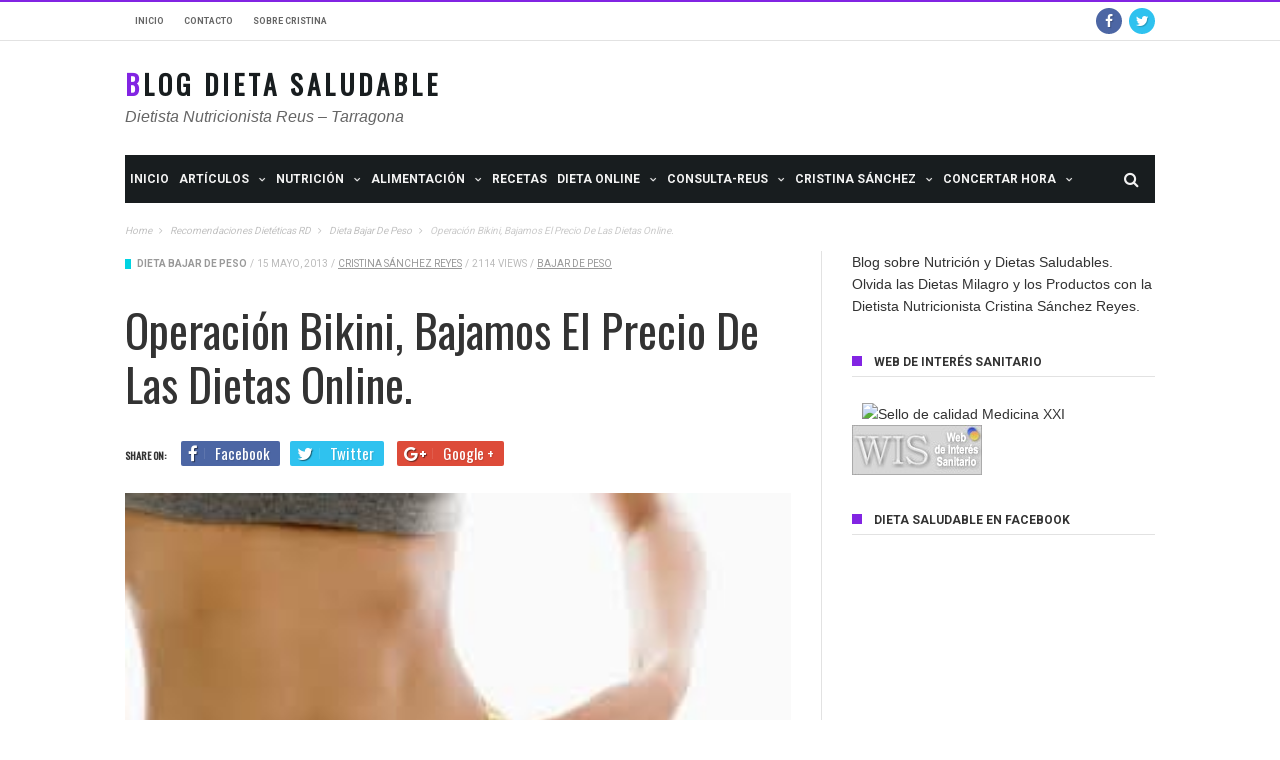

--- FILE ---
content_type: text/html; charset=UTF-8
request_url: https://www.dieta-saludable.com/operacion-bikini-bajamos-el-precio-de-las-dietas-online/
body_size: 16432
content:
<!DOCTYPE html>
<!--[if lt IE 7]>
<html class="no-js ie6 oldie" lang="en"> <![endif]-->
<!--[if IE 7]>
<html class="no-js ie7 oldie" lang="en"> <![endif]-->
<!--[if IE 8]>
<html class="no-js ie8 oldie" lang="en"> <![endif]-->
<!--[if gt IE 8]><!-->

<html lang="es-ES" xmlns:og="http://opengraphprotocol.org/schema/" xmlns:fb="http://www.facebook.com/2008/fbml">
<head>

    <meta charset="UTF-8">
<meta name="viewport" content="width=device-width, initial-scale=1">
<!--[if IE]><meta http-equiv='X-UA-Compatible' content='IE=edge,chrome=1'><![endif]-->

<!-- mobile Specific meta -->
<link rel="profile" href="http://gmpg.org/xfn/11">
<link rel="alternate" type="text/xml" title="RSS .92" href="https://www.dieta-saludable.com/feed/rss/" />
<link rel="alternate" type="application/rss+xml" title="RSS 2.0" href="https://www.dieta-saludable.com/feed/" />
<link rel="pingback" href="https://www.dieta-saludable.com/xmlrpc.php">
<link rel='stylesheet' href='https://www.dieta-saludable.com/wp-content/themes/maxblog/style.css' type='text/css' media='screen'/>
    <title>Operación bikini, bajamos el precio de las dietas online. &#8211; Blog Dieta Saludable</title>
                        <script>
                            /* You can add more configuration options to webfontloader by previously defining the WebFontConfig with your options */
                            if ( typeof WebFontConfig === "undefined" ) {
                                WebFontConfig = new Object();
                            }
                            WebFontConfig['google'] = {families: ['Helvetica,+Arial,+sans-serif', 'Oswald:400', 'Roboto:400,700&amp;subset=latin']};

                            (function() {
                                var wf = document.createElement( 'script' );
                                wf.src = 'https://ajax.googleapis.com/ajax/libs/webfont/1.5.3/webfont.js';
                                wf.type = 'text/javascript';
                                wf.async = 'true';
                                var s = document.getElementsByTagName( 'script' )[0];
                                s.parentNode.insertBefore( wf, s );
                            })();
                        </script>
                        <link rel='dns-prefetch' href='//s.w.org' />
<link rel="alternate" type="application/rss+xml" title="Blog Dieta Saludable &raquo; Feed" href="https://www.dieta-saludable.com/feed/" />
<link rel="alternate" type="application/rss+xml" title="Blog Dieta Saludable &raquo; RSS de los comentarios" href="https://www.dieta-saludable.com/comments/feed/" />
<link rel="alternate" type="application/rss+xml" title="Blog Dieta Saludable &raquo; Operación bikini, bajamos el precio de las dietas online. RSS de los comentarios" href="https://www.dieta-saludable.com/operacion-bikini-bajamos-el-precio-de-las-dietas-online/feed/" />
		<script type="text/javascript">
			window._wpemojiSettings = {"baseUrl":"https:\/\/s.w.org\/images\/core\/emoji\/2.3\/72x72\/","ext":".png","svgUrl":"https:\/\/s.w.org\/images\/core\/emoji\/2.3\/svg\/","svgExt":".svg","source":{"concatemoji":"https:\/\/www.dieta-saludable.com\/wp-includes\/js\/wp-emoji-release.min.js?ver=4.8.27"}};
			!function(t,a,e){var r,i,n,o=a.createElement("canvas"),l=o.getContext&&o.getContext("2d");function c(t){var e=a.createElement("script");e.src=t,e.defer=e.type="text/javascript",a.getElementsByTagName("head")[0].appendChild(e)}for(n=Array("flag","emoji4"),e.supports={everything:!0,everythingExceptFlag:!0},i=0;i<n.length;i++)e.supports[n[i]]=function(t){var e,a=String.fromCharCode;if(!l||!l.fillText)return!1;switch(l.clearRect(0,0,o.width,o.height),l.textBaseline="top",l.font="600 32px Arial",t){case"flag":return(l.fillText(a(55356,56826,55356,56819),0,0),e=o.toDataURL(),l.clearRect(0,0,o.width,o.height),l.fillText(a(55356,56826,8203,55356,56819),0,0),e===o.toDataURL())?!1:(l.clearRect(0,0,o.width,o.height),l.fillText(a(55356,57332,56128,56423,56128,56418,56128,56421,56128,56430,56128,56423,56128,56447),0,0),e=o.toDataURL(),l.clearRect(0,0,o.width,o.height),l.fillText(a(55356,57332,8203,56128,56423,8203,56128,56418,8203,56128,56421,8203,56128,56430,8203,56128,56423,8203,56128,56447),0,0),e!==o.toDataURL());case"emoji4":return l.fillText(a(55358,56794,8205,9794,65039),0,0),e=o.toDataURL(),l.clearRect(0,0,o.width,o.height),l.fillText(a(55358,56794,8203,9794,65039),0,0),e!==o.toDataURL()}return!1}(n[i]),e.supports.everything=e.supports.everything&&e.supports[n[i]],"flag"!==n[i]&&(e.supports.everythingExceptFlag=e.supports.everythingExceptFlag&&e.supports[n[i]]);e.supports.everythingExceptFlag=e.supports.everythingExceptFlag&&!e.supports.flag,e.DOMReady=!1,e.readyCallback=function(){e.DOMReady=!0},e.supports.everything||(r=function(){e.readyCallback()},a.addEventListener?(a.addEventListener("DOMContentLoaded",r,!1),t.addEventListener("load",r,!1)):(t.attachEvent("onload",r),a.attachEvent("onreadystatechange",function(){"complete"===a.readyState&&e.readyCallback()})),(r=e.source||{}).concatemoji?c(r.concatemoji):r.wpemoji&&r.twemoji&&(c(r.twemoji),c(r.wpemoji)))}(window,document,window._wpemojiSettings);
		</script>
		<style type="text/css">
img.wp-smiley,
img.emoji {
	display: inline !important;
	border: none !important;
	box-shadow: none !important;
	height: 1em !important;
	width: 1em !important;
	margin: 0 .07em !important;
	vertical-align: -0.1em !important;
	background: none !important;
	padding: 0 !important;
}
</style>
<link rel='stylesheet' id='woocommerce-layout-css'  href='https://www.dieta-saludable.com/wp-content/plugins/woocommerce/assets/css/woocommerce-layout.css?ver=3.6.7' type='text/css' media='all' />
<link rel='stylesheet' id='woocommerce-smallscreen-css'  href='https://www.dieta-saludable.com/wp-content/plugins/woocommerce/assets/css/woocommerce-smallscreen.css?ver=3.6.7' type='text/css' media='only screen and (max-width: 768px)' />
<link rel='stylesheet' id='woocommerce-general-css'  href='https://www.dieta-saludable.com/wp-content/plugins/woocommerce/assets/css/woocommerce.css?ver=3.6.7' type='text/css' media='all' />
<style id='woocommerce-inline-inline-css' type='text/css'>
.woocommerce form .form-row .required { visibility: visible; }
</style>
<link rel='stylesheet' id='tn-style-css'  href='https://www.dieta-saludable.com/wp-content/themes/maxblog/style.css?ver=7.2' type='text/css' media='all' />
<link rel='stylesheet' id='tn-extend-css-css'  href='https://www.dieta-saludable.com/wp-content/themes/maxblog/lib/extend-lib/css/extend-lib.css?ver=7.2' type='text/css' media='all' />
<link rel='stylesheet' id='tn-style-css-css'  href='https://www.dieta-saludable.com/wp-content/themes/maxblog/assets/css/tn-style.min.css?ver=7.2' type='text/css' media='all' />
<link rel='stylesheet' id='tn-woocommerce-css'  href='https://www.dieta-saludable.com/wp-content/themes/maxblog/woocommerce/css/tn-woocommerce.min.css?ver=2.3.5' type='text/css' media='all' />
<script type='text/javascript' src='https://www.dieta-saludable.com/wp-includes/js/jquery/jquery.js?ver=1.12.4'></script>
<script type='text/javascript' src='https://www.dieta-saludable.com/wp-includes/js/jquery/jquery-migrate.min.js?ver=1.4.1'></script>
<link rel='https://api.w.org/' href='https://www.dieta-saludable.com/wp-json/' />
<link rel="EditURI" type="application/rsd+xml" title="RSD" href="https://www.dieta-saludable.com/xmlrpc.php?rsd" />
<link rel="wlwmanifest" type="application/wlwmanifest+xml" href="https://www.dieta-saludable.com/wp-includes/wlwmanifest.xml" /> 
<link rel='prev' title='Información sobre el calcio' href='https://www.dieta-saludable.com/informacion-sobre-el-calcio/' />
<link rel='next' title='Las grasas ya no son lo (malas) que eran.' href='https://www.dieta-saludable.com/las-grasas-ya-no-son-lo-malas-que-eran/' />
<meta name="generator" content="WordPress 4.8.27" />
<meta name="generator" content="WooCommerce 3.6.7" />
<link rel="canonical" href="https://www.dieta-saludable.com/operacion-bikini-bajamos-el-precio-de-las-dietas-online/" />
<link rel='shortlink' href='https://www.dieta-saludable.com/?p=4416' />
<link rel="alternate" type="application/json+oembed" href="https://www.dieta-saludable.com/wp-json/oembed/1.0/embed?url=https%3A%2F%2Fwww.dieta-saludable.com%2Foperacion-bikini-bajamos-el-precio-de-las-dietas-online%2F" />
<link rel="alternate" type="text/xml+oembed" href="https://www.dieta-saludable.com/wp-json/oembed/1.0/embed?url=https%3A%2F%2Fwww.dieta-saludable.com%2Foperacion-bikini-bajamos-el-precio-de-las-dietas-online%2F&#038;format=xml" />
<meta property="og:title" content="Operación bikini, bajamos el precio de las dietas online."/><meta property="og:type" content="article"/><meta property="og:url" content="https://www.dieta-saludable.com/operacion-bikini-bajamos-el-precio-de-las-dietas-online/"/><meta property="og:site_name" content="Blog Dieta Saludable"/><meta property="og:description" content="Debido a que empieza el buen tiempo y con ello los nervios para eliminar esos quilitos de más ganados durante el invierno,&nbsp; os animamos a que hagais una dieta saludable y equilibrada online. Por ello, hemos bajado las tarifas de las dietas online que ofrecemos en el Blog de Dieta Saludable. !Aprovechad la ocasión! Con..."/><meta property="og:image" content="https://www.dieta-saludable.com/wp-content/uploads/2013/05/Operación-bikini-tarifas.jpg"/>        <style type='text/css' media="all">

            /* menu top */
            
            
            
            /* menu main */
            
            
            /* footer */
            
            
            /* copyright */
            
            

            /* body font */
                        body  {
            font-family:Helvetica, Arial, sans-serif;font-size:14px; }
            
            /* title font */
                        .block-title,.single-style1-title,.single-style2-title,.author-title,.search-submit,.single-nav-title-wrap,
            .review-widget-post-title,.review-widget-score,.single-review-element,.single-review-summary h3,.block-big-slider-title,
            .big-carousel-inner,.logo-404,.single-aside-social-wrap .share-title,.social-count-wrap .num-count,.twitter-widget-title h3,
            .block-feature2-slider-title,#main-content .widget .module5-wrap .col-sm-4 .block4-wrap .block-title, #main-content .single-related-wrap .col-sm-4 .block4-wrap .block-title,
            .page-title-wrap,.title-logo, .woocommerce div.product .product_title, .woocommerce .page-title  {
                font-family:Oswald;font-weight:400;subsets:latin;text-transform:capitalize;font-size:19px;line-height:27px; }
            
            /* small title font */
                        .block6-wrap .block-title, .block11-wrap .block-title, .block8-wrap .block-title, .single-tags-source-wrap,
            .widget_categories ul, .widget_pages ul, .single-social-wrap, .widget_nav_menu ul, .widget_archive ul,
            .block9-wrap .block-title, .module-ticker-wrap .block-title, .big-slider-carousel-title, #menu-main .block-title,
            #main-content .widget .col-sm-4 .block4-wrap .block-title, .page-numbers, .block11-wrap .review-score,
            .block11-score-separation, .woocommerce ul.cart_list .product-title, .woocommerce ul.product_list_widget .product-title,
            .woocommerce ul.cart_list li a, .woocommerce ul.product_list_widget li a, .cart_item .product-name a {
            font-family:Oswald;font-weight:400;text-transform:capitalize;font-size:14px;line-height:19px; }
            
            /* meta tags font */
                        .post-meta, .sub-cate-wrap, .breadcrumbs-bar-wrap, .author-widget-content, .post-categories,
            .rememberme, .register-links, .meta-thumb-wrap, .review-score {
            font-family:Roboto;font-weight:400;text-transform:uppercase;font-size:10px; }
            
            /* menu font */
                        #menu-main > ul > li > a, .tn-sub-menu-wrap, .menu-nav-top, #main-mobile-menu,
            .module-ticker-wrap .block-title {
            font-family:Roboto;font-weight:700;font-size:12px; }
            
            /* header title font */
                        .widget-title h3, .cate-title, .search-page-title, .archive-page-title,
            .side-dock-title h3, .comment-title h3, .related.products h2 {
            font-family:Roboto;font-weight:700;font-size:12px; }
            
            /*header style */
            
            /* sidebar position */
            
                        /* color text */
            .tn-mega-menu-col > .tn-sub-menu-wrap > ul > li > ul > li > a:hover, .tn-sub-menu li a:hover, .cat-item a:before, .widget_pages .page_item a:before, .widget_meta li:before, .widget_archive li a:before,
            .widget_nav_menu .menu-main-nav-container > ul > li > a:before, .widget_rss ul li a, .about-widget-name span, .title-logo a::first-letter,
            .block11-wrap:before, .logo-404 h1, .post-content-wrap a, .post-content-wrap a:hover, .post-content-wrap a:focus, .comment-form .logged-in-as a, .prev-article, .next-article,
             #close-side-dock:hover, .single-review-score, .post-categories li:hover a, .post-categories li:focus a, #recentcomments a, #footer .post-categories a:hover,#footer .post-categories a:focus,
            #main-mobile-menu .current-menu-item a, #main-mobile-menu li a:hover, .block11-score-separation, .block11-wrap .review-score, .single-review-as, .menu-nav-top .sub-menu li a:hover,
            .woocommerce div.product .woocommerce-tabs ul.tabs li.active a, .woocommerce .page-wrap .star-rating span {
                color: #8224e3;
            }

            /* selector */
            ::selection {
                background: #8224e3;
                color: #fff;
            }

            ::-moz-selection {
                background: #8224e3;
                color: #fff;
            }

            /* background */
            #menu-main > ul > li.current-menu-item > a, #menu-main > ul > li > a:hover, .tn-mega-menu-col > .tn-sub-menu-wrap > ul > li > a,
            .ajax-search-icon:hover, .ajax-search-icon:focus, .menu-nav-top li a:hover, .block-big-slider-cate-tag li, .review-score, .drop-caps,
            #comment-submit, .form-submit #submit, .score-bar, .top-score-bar, #toTop i, .no-thumb, .widget-title h3:before, .close-mobile-menu-wrap,
            .tn-ajax-loadmore:hover, .tn-ajax-loadmore:focus, .page-numbers.current, .page-numbers:hover, .page-numbers:focus, .meta-thumb-element:hover,
            .meta-thumb-element:focus, #mobile-button-nav-open:hover, #mobile-button-nav-open:focus, .widget_product_search input[type="submit"]:hover, .widget_product_search input[type="submit"]:focus,
            .woocommerce span.onsale, .woocommerce #respond input#submit:hover, .woocommerce a.button:hover, .woocommerce button.button:hover, .woocommerce input.button:hover,
            .related.products h2:before, .woocommerce .widget_price_filter .ui-slider .ui-slider-handle, .woocommerce #respond input#submit.alt:hover, .woocommerce a.button.alt:hover, .woocommerce button.button.alt:hover, .woocommerce input.button.alt:hover {
                background: #8224e3;
            }

            .woocommerce nav.woocommerce-pagination ul li a:focus, .woocommerce nav.woocommerce-pagination ul li a:hover, .woocommerce nav.woocommerce-pagination ul li span.current {
                background: #8224e3 !important;
            }

            /* border */
            .post-content-wrap blockquote, pre, .cate-title, .search-page-title, .archive-page-title, .post-categories,
            .author-title, .big-carousel-inner, .woocommerce div.product .woocommerce-tabs ul.tabs li.active a, .tn-share-to-email-popup {
                border-color: #8224e3;
            }

            .tn-mega-menu, .tn-navbar, .tn-mega-menu-col, .tn-dropdown-menu, #menu-main ul li .tn-dropdown-menu ul li ul.tn-sub-menu,
            #menu-main ul li div.tn-dropdown-menu ul li ul.tn-sub-menu, .ajax-form {
                border-top-color: #8224e3            }

            
            /* layout */
            
            
            /*right title line height fix */
            
            /* multi category color */
            
                            .tn-category-206 .post-categories li:hover a,.block11-wrap.tn-category-206 .review-score,.tn-category-206 .widget-title h3 a:hover,#footer .tn-category-206 .post-categories li a:hover,#footer .tn-category-206 .post-categories li a:focus,.tn-category-206 .block11-score-separation                            {
                                color:#005d9b;
                            }
                            .tn-category-206 .post-categories,.tn-category-206 .cate-title,.big-carousel-inner.tn-category-206 ,.tn-menu-category-206 .tn-mega-menu,.tn-menu-category-206 .tn-dropdown-menu                            {
                                border-color: #005d9b;
                            }
                            .tn-category-206 .review-score,.tn-category-206 .meta-thumb-element:hover,.tn-category-206 .meta-thumb-element:focus,.tn-category-206 .widget-title h3:before,#menu-main > ul >li.tn-menu-category-206 > a:hover,#menu-main > ul >li.tn-menu-category-206 > a:focus,#menu-main > ul >li.current-menu-item.tn-menu-category-206 > a                            {
                                background:  #005d9b;
                            }

         
                            .tn-category-140 .post-categories li:hover a,.block11-wrap.tn-category-140 .review-score,.tn-category-140 .widget-title h3 a:hover,#footer .tn-category-140 .post-categories li a:hover,#footer .tn-category-140 .post-categories li a:focus,.tn-category-140 .block11-score-separation                            {
                                color:#005d9b;
                            }
                            .tn-category-140 .post-categories,.tn-category-140 .cate-title,.big-carousel-inner.tn-category-140 ,.tn-menu-category-140 .tn-mega-menu,.tn-menu-category-140 .tn-dropdown-menu                            {
                                border-color: #005d9b;
                            }
                            .tn-category-140 .review-score,.tn-category-140 .meta-thumb-element:hover,.tn-category-140 .meta-thumb-element:focus,.tn-category-140 .widget-title h3:before,#menu-main > ul >li.tn-menu-category-140 > a:hover,#menu-main > ul >li.tn-menu-category-140 > a:focus,#menu-main > ul >li.current-menu-item.tn-menu-category-140 > a                            {
                                background:  #005d9b;
                            }

         
                            .tn-category-229 .post-categories li:hover a,.block11-wrap.tn-category-229 .review-score,.tn-category-229 .widget-title h3 a:hover,#footer .tn-category-229 .post-categories li a:hover,#footer .tn-category-229 .post-categories li a:focus,.tn-category-229 .block11-score-separation                            {
                                color:#005d9b;
                            }
                            .tn-category-229 .post-categories,.tn-category-229 .cate-title,.big-carousel-inner.tn-category-229 ,.tn-menu-category-229 .tn-mega-menu,.tn-menu-category-229 .tn-dropdown-menu                            {
                                border-color: #005d9b;
                            }
                            .tn-category-229 .review-score,.tn-category-229 .meta-thumb-element:hover,.tn-category-229 .meta-thumb-element:focus,.tn-category-229 .widget-title h3:before,#menu-main > ul >li.tn-menu-category-229 > a:hover,#menu-main > ul >li.tn-menu-category-229 > a:focus,#menu-main > ul >li.current-menu-item.tn-menu-category-229 > a                            {
                                background:  #005d9b;
                            }

         
                            .tn-category-129 .post-categories li:hover a,.block11-wrap.tn-category-129 .review-score,.tn-category-129 .widget-title h3 a:hover,#footer .tn-category-129 .post-categories li a:hover,#footer .tn-category-129 .post-categories li a:focus,.tn-category-129 .block11-score-separation                            {
                                color:#00d3e2;
                            }
                            .tn-category-129 .post-categories,.tn-category-129 .cate-title,.big-carousel-inner.tn-category-129 ,.tn-menu-category-129 .tn-mega-menu,.tn-menu-category-129 .tn-dropdown-menu                            {
                                border-color: #00d3e2;
                            }
                            .tn-category-129 .review-score,.tn-category-129 .meta-thumb-element:hover,.tn-category-129 .meta-thumb-element:focus,.tn-category-129 .widget-title h3:before,#menu-main > ul >li.tn-menu-category-129 > a:hover,#menu-main > ul >li.tn-menu-category-129 > a:focus,#menu-main > ul >li.current-menu-item.tn-menu-category-129 > a                            {
                                background:  #00d3e2;
                            }

         
                            .tn-category-148 .post-categories li:hover a,.block11-wrap.tn-category-148 .review-score,.tn-category-148 .widget-title h3 a:hover,#footer .tn-category-148 .post-categories li a:hover,#footer .tn-category-148 .post-categories li a:focus,.tn-category-148 .block11-score-separation                            {
                                color:#00d3e2;
                            }
                            .tn-category-148 .post-categories,.tn-category-148 .cate-title,.big-carousel-inner.tn-category-148 ,.tn-menu-category-148 .tn-mega-menu,.tn-menu-category-148 .tn-dropdown-menu                            {
                                border-color: #00d3e2;
                            }
                            .tn-category-148 .review-score,.tn-category-148 .meta-thumb-element:hover,.tn-category-148 .meta-thumb-element:focus,.tn-category-148 .widget-title h3:before,#menu-main > ul >li.tn-menu-category-148 > a:hover,#menu-main > ul >li.tn-menu-category-148 > a:focus,#menu-main > ul >li.current-menu-item.tn-menu-category-148 > a                            {
                                background:  #00d3e2;
                            }

         
                            .tn-category-147 .post-categories li:hover a,.block11-wrap.tn-category-147 .review-score,.tn-category-147 .widget-title h3 a:hover,#footer .tn-category-147 .post-categories li a:hover,#footer .tn-category-147 .post-categories li a:focus,.tn-category-147 .block11-score-separation                            {
                                color:#00d3e2;
                            }
                            .tn-category-147 .post-categories,.tn-category-147 .cate-title,.big-carousel-inner.tn-category-147 ,.tn-menu-category-147 .tn-mega-menu,.tn-menu-category-147 .tn-dropdown-menu                            {
                                border-color: #00d3e2;
                            }
                            .tn-category-147 .review-score,.tn-category-147 .meta-thumb-element:hover,.tn-category-147 .meta-thumb-element:focus,.tn-category-147 .widget-title h3:before,#menu-main > ul >li.tn-menu-category-147 > a:hover,#menu-main > ul >li.tn-menu-category-147 > a:focus,#menu-main > ul >li.current-menu-item.tn-menu-category-147 > a                            {
                                background:  #00d3e2;
                            }

         
                            .tn-category-91 .post-categories li:hover a,.block11-wrap.tn-category-91 .review-score,.tn-category-91 .widget-title h3 a:hover,#footer .tn-category-91 .post-categories li a:hover,#footer .tn-category-91 .post-categories li a:focus,.tn-category-91 .block11-score-separation                            {
                                color:#00d3e2;
                            }
                            .tn-category-91 .post-categories,.tn-category-91 .cate-title,.big-carousel-inner.tn-category-91 ,.tn-menu-category-91 .tn-mega-menu,.tn-menu-category-91 .tn-dropdown-menu                            {
                                border-color: #00d3e2;
                            }
                            .tn-category-91 .review-score,.tn-category-91 .meta-thumb-element:hover,.tn-category-91 .meta-thumb-element:focus,.tn-category-91 .widget-title h3:before,#menu-main > ul >li.tn-menu-category-91 > a:hover,#menu-main > ul >li.tn-menu-category-91 > a:focus,#menu-main > ul >li.current-menu-item.tn-menu-category-91 > a                            {
                                background:  #00d3e2;
                            }

         
                            .tn-category-53 .post-categories li:hover a,.block11-wrap.tn-category-53 .review-score,.tn-category-53 .widget-title h3 a:hover,#footer .tn-category-53 .post-categories li a:hover,#footer .tn-category-53 .post-categories li a:focus,.tn-category-53 .block11-score-separation                            {
                                color:#00d3e2;
                            }
                            .tn-category-53 .post-categories,.tn-category-53 .cate-title,.big-carousel-inner.tn-category-53 ,.tn-menu-category-53 .tn-mega-menu,.tn-menu-category-53 .tn-dropdown-menu                            {
                                border-color: #00d3e2;
                            }
                            .tn-category-53 .review-score,.tn-category-53 .meta-thumb-element:hover,.tn-category-53 .meta-thumb-element:focus,.tn-category-53 .widget-title h3:before,#menu-main > ul >li.tn-menu-category-53 > a:hover,#menu-main > ul >li.tn-menu-category-53 > a:focus,#menu-main > ul >li.current-menu-item.tn-menu-category-53 > a                            {
                                background:  #00d3e2;
                            }

         
                            .tn-category-249 .post-categories li:hover a,.block11-wrap.tn-category-249 .review-score,.tn-category-249 .widget-title h3 a:hover,#footer .tn-category-249 .post-categories li a:hover,#footer .tn-category-249 .post-categories li a:focus,.tn-category-249 .block11-score-separation                            {
                                color:#00d3e2;
                            }
                            .tn-category-249 .post-categories,.tn-category-249 .cate-title,.big-carousel-inner.tn-category-249 ,.tn-menu-category-249 .tn-mega-menu,.tn-menu-category-249 .tn-dropdown-menu                            {
                                border-color: #00d3e2;
                            }
                            .tn-category-249 .review-score,.tn-category-249 .meta-thumb-element:hover,.tn-category-249 .meta-thumb-element:focus,.tn-category-249 .widget-title h3:before,#menu-main > ul >li.tn-menu-category-249 > a:hover,#menu-main > ul >li.tn-menu-category-249 > a:focus,#menu-main > ul >li.current-menu-item.tn-menu-category-249 > a                            {
                                background:  #00d3e2;
                            }

         
                            .tn-category-250 .post-categories li:hover a,.block11-wrap.tn-category-250 .review-score,.tn-category-250 .widget-title h3 a:hover,#footer .tn-category-250 .post-categories li a:hover,#footer .tn-category-250 .post-categories li a:focus,.tn-category-250 .block11-score-separation                            {
                                color:#00d3e2;
                            }
                            .tn-category-250 .post-categories,.tn-category-250 .cate-title,.big-carousel-inner.tn-category-250 ,.tn-menu-category-250 .tn-mega-menu,.tn-menu-category-250 .tn-dropdown-menu                            {
                                border-color: #00d3e2;
                            }
                            .tn-category-250 .review-score,.tn-category-250 .meta-thumb-element:hover,.tn-category-250 .meta-thumb-element:focus,.tn-category-250 .widget-title h3:before,#menu-main > ul >li.tn-menu-category-250 > a:hover,#menu-main > ul >li.tn-menu-category-250 > a:focus,#menu-main > ul >li.current-menu-item.tn-menu-category-250 > a                            {
                                background:  #00d3e2;
                            }

         
                            .tn-category-1 .post-categories li:hover a,.block11-wrap.tn-category-1 .review-score,.tn-category-1 .widget-title h3 a:hover,#footer .tn-category-1 .post-categories li a:hover,#footer .tn-category-1 .post-categories li a:focus,.tn-category-1 .block11-score-separation                            {
                                color:#ff8b26;
                            }
                            .tn-category-1 .post-categories,.tn-category-1 .cate-title,.big-carousel-inner.tn-category-1 ,.tn-menu-category-1 .tn-mega-menu,.tn-menu-category-1 .tn-dropdown-menu                            {
                                border-color: #ff8b26;
                            }
                            .tn-category-1 .review-score,.tn-category-1 .meta-thumb-element:hover,.tn-category-1 .meta-thumb-element:focus,.tn-category-1 .widget-title h3:before,#menu-main > ul >li.tn-menu-category-1 > a:hover,#menu-main > ul >li.tn-menu-category-1 > a:focus,#menu-main > ul >li.current-menu-item.tn-menu-category-1 > a                            {
                                background:  #ff8b26;
                            }

         
                            .tn-category-131 .post-categories li:hover a,.block11-wrap.tn-category-131 .review-score,.tn-category-131 .widget-title h3 a:hover,#footer .tn-category-131 .post-categories li a:hover,#footer .tn-category-131 .post-categories li a:focus,.tn-category-131 .block11-score-separation                            {
                                color:#ff8b26;
                            }
                            .tn-category-131 .post-categories,.tn-category-131 .cate-title,.big-carousel-inner.tn-category-131 ,.tn-menu-category-131 .tn-mega-menu,.tn-menu-category-131 .tn-dropdown-menu                            {
                                border-color: #ff8b26;
                            }
                            .tn-category-131 .review-score,.tn-category-131 .meta-thumb-element:hover,.tn-category-131 .meta-thumb-element:focus,.tn-category-131 .widget-title h3:before,#menu-main > ul >li.tn-menu-category-131 > a:hover,#menu-main > ul >li.tn-menu-category-131 > a:focus,#menu-main > ul >li.current-menu-item.tn-menu-category-131 > a                            {
                                background:  #ff8b26;
                            }

         
                            .tn-category-167 .post-categories li:hover a,.block11-wrap.tn-category-167 .review-score,.tn-category-167 .widget-title h3 a:hover,#footer .tn-category-167 .post-categories li a:hover,#footer .tn-category-167 .post-categories li a:focus,.tn-category-167 .block11-score-separation                            {
                                color:#ff0000;
                            }
                            .tn-category-167 .post-categories,.tn-category-167 .cate-title,.big-carousel-inner.tn-category-167 ,.tn-menu-category-167 .tn-mega-menu,.tn-menu-category-167 .tn-dropdown-menu                            {
                                border-color: #ff0000;
                            }
                            .tn-category-167 .review-score,.tn-category-167 .meta-thumb-element:hover,.tn-category-167 .meta-thumb-element:focus,.tn-category-167 .widget-title h3:before,#menu-main > ul >li.tn-menu-category-167 > a:hover,#menu-main > ul >li.tn-menu-category-167 > a:focus,#menu-main > ul >li.current-menu-item.tn-menu-category-167 > a                            {
                                background:  #ff0000;
                            }

         
            /*content width */
                        .full-width-mode .post-content-wrap {
                max-width: 1030px;
                margin: 0 auto;
            }
            
            /*custom css */
            .logo-no-image .title-logo a {
    font-size: 27px;
}

#menu-main > ul > li > a {
      padding: 0 5px;
}

.block-carousel-wrap .thumb-wrap {
  margin-bottom: 0;
  width: 220.656px;
  height: 297px;
}

.site-logo {
  width: 720px;
}
        </style>
    <!--[if lt IE 9]><script src="http://html5shim.googlecode.com/svn/trunk/html5.js"></script><![endif]-->		<script type="text/javascript">
			var tn_ajax_url = 'https://www.dieta-saludable.com/wp-admin/admin-ajax.php';
		</script>
		<noscript><style>.woocommerce-product-gallery{ opacity: 1 !important; }</style></noscript>
	
</head><!-- #header-->

<body class="post-template-default single single-post postid-4416 single-format-standard tn-body-class woocommerce-no-js">

<div class="tn-main-page-wrap">

    <div id="main-mobile-menu" class="menu-dietoterapia-container"><ul id="menu-main-nav" class="menu"><li id="menu-item-7047" class="menu-item menu-item-type-post_type menu-item-object-page menu-item-home menu-item-7047"><a href="https://www.dieta-saludable.com/">Inicio</a></li>
<li id="menu-item-6795" class="menu-item menu-item-type-post_type menu-item-object-page menu-item-has-children menu-item-6795"><a href="https://www.dieta-saludable.com/informacion-extra/">Artículos</a>
<ul  class="sub-menu">
	<li id="menu-item-6815" class="menu-item menu-item-type-taxonomy menu-item-object-category menu-item-6815 tn-menu-category-140"><a href="https://www.dieta-saludable.com/category/alimentos-y-sus-propiedades/">Alimentos y sus propiedades</a></li>
	<li id="menu-item-6796" class="menu-item menu-item-type-taxonomy menu-item-object-category menu-item-6796 tn-menu-category-138"><a href="https://www.dieta-saludable.com/category/critica-del-dietista/">Crítica del dietista</a></li>
	<li id="menu-item-6797" class="menu-item menu-item-type-taxonomy menu-item-object-category menu-item-6797 tn-menu-category-7"><a href="https://www.dieta-saludable.com/category/es-noticia/">Es noticia</a></li>
	<li id="menu-item-6816" class="menu-item menu-item-type-taxonomy menu-item-object-category menu-item-6816 tn-menu-category-19"><a href="https://www.dieta-saludable.com/category/estudios-cientificos/">Estudios científicos</a></li>
	<li id="menu-item-6811" class="menu-item menu-item-type-taxonomy menu-item-object-category menu-item-6811 tn-menu-category-85"><a href="https://www.dieta-saludable.com/category/mitos-alimentarios/">Mitos alimentarios</a></li>
	<li id="menu-item-6798" class="menu-item menu-item-type-taxonomy menu-item-object-category menu-item-6798 tn-menu-category-131"><a href="https://www.dieta-saludable.com/category/preguntas-frecuentes/">Preguntas frecuentes</a></li>
	<li id="menu-item-6812" class="menu-item menu-item-type-taxonomy menu-item-object-category menu-item-6812 tn-menu-category-142"><a href="https://www.dieta-saludable.com/category/sabias-que/">Sabías que&#8230;</a></li>
</ul>
</li>
<li id="menu-item-6773" class="menu-item menu-item-type-post_type menu-item-object-page menu-item-has-children menu-item-6773"><a href="https://www.dieta-saludable.com/nutricion/">NUTRICIÓN</a>
<ul  class="sub-menu">
	<li id="menu-item-6800" class="menu-item menu-item-type-taxonomy menu-item-object-category current-post-ancestor current-menu-parent current-post-parent menu-item-6800 tn-menu-category-129"><a href="https://www.dieta-saludable.com/category/recomendaciones-dieteticas/dieta-bajar-de-peso/">Bajar de peso</a></li>
	<li id="menu-item-6801" class="menu-item menu-item-type-taxonomy menu-item-object-category menu-item-6801 tn-menu-category-146"><a href="https://www.dieta-saludable.com/category/recomendaciones-dieteticas/dieta-deportistas/">Deportistas</a></li>
	<li id="menu-item-9527" class="menu-item menu-item-type-taxonomy menu-item-object-category menu-item-9527 tn-menu-category-64"><a href="https://www.dieta-saludable.com/category/efectos-secundarios-alimentacion/">Efectos secundarios</a></li>
	<li id="menu-item-6813" class="menu-item menu-item-type-taxonomy menu-item-object-category menu-item-6813 tn-menu-category-23"><a href="https://www.dieta-saludable.com/category/mediterranea/">Mediterránea</a></li>
	<li id="menu-item-6804" class="menu-item menu-item-type-taxonomy menu-item-object-category menu-item-6804 tn-menu-category-147"><a href="https://www.dieta-saludable.com/category/recomendaciones-dieteticas/dieta-segun-enfermedad/">Patología</a></li>
	<li id="menu-item-6805" class="menu-item menu-item-type-taxonomy menu-item-object-category menu-item-6805 tn-menu-category-136"><a href="https://www.dieta-saludable.com/category/recomendaciones-dieteticas/dieta-vegetariana/">Veganos</a></li>
</ul>
</li>
<li id="menu-item-7343" class="menu-item menu-item-type-taxonomy menu-item-object-category menu-item-has-children menu-item-7343 tn-menu-category-206"><a href="https://www.dieta-saludable.com/category/alimentacion/">ALIMENTACIÓN</a>
<ul  class="sub-menu">
	<li id="menu-item-7369" class="menu-item menu-item-type-taxonomy menu-item-object-category menu-item-7369 tn-menu-category-91"><a href="https://www.dieta-saludable.com/category/alimentacion-para-ninos/">Infancia</a></li>
	<li id="menu-item-6802" class="menu-item menu-item-type-taxonomy menu-item-object-category menu-item-6802 tn-menu-category-144"><a href="https://www.dieta-saludable.com/category/recomendaciones-dieteticas/dieta-embarazo/">Embarazo</a></li>
	<li id="menu-item-6803" class="menu-item menu-item-type-taxonomy menu-item-object-category menu-item-6803 tn-menu-category-148"><a href="https://www.dieta-saludable.com/category/recomendaciones-dieteticas/dieta-lactancia/">Lactancia</a></li>
	<li id="menu-item-6789" class="menu-item menu-item-type-taxonomy menu-item-object-category menu-item-6789 tn-menu-category-149"><a href="https://www.dieta-saludable.com/category/educacion-nutricional/">Educación nutricional</a></li>
	<li id="menu-item-6790" class="menu-item menu-item-type-taxonomy menu-item-object-category menu-item-6790 tn-menu-category-120"><a href="https://www.dieta-saludable.com/category/habitos-saludables/">Hábitos saludables</a></li>
	<li id="menu-item-6799" class="menu-item menu-item-type-taxonomy menu-item-object-category current-post-ancestor menu-item-6799 tn-menu-category-93"><a href="https://www.dieta-saludable.com/category/recomendaciones-dieteticas/">Recomendaciones dietéticas</a></li>
</ul>
</li>
<li id="menu-item-7093" class="menu-item menu-item-type-taxonomy menu-item-object-category menu-item-7093 tn-menu-category-167"><a href="https://www.dieta-saludable.com/category/recetas/">Recetas</a></li>
<li id="menu-item-1832" class="menu-item menu-item-type-post_type menu-item-object-page menu-item-has-children menu-item-1832"><a href="https://www.dieta-saludable.com/dieta-online-personalizada/">Dieta Online</a>
<ul  class="sub-menu">
	<li id="menu-item-6659" class="menu-item menu-item-type-post_type menu-item-object-page menu-item-6659"><a href="https://www.dieta-saludable.com/dieta-online-personalizada/control-de-peso/">Control de peso</a></li>
	<li id="menu-item-6660" class="menu-item menu-item-type-post_type menu-item-object-page menu-item-6660"><a href="https://www.dieta-saludable.com/dieteoterapia/">Dietoterapia</a></li>
	<li id="menu-item-6661" class="menu-item menu-item-type-post_type menu-item-object-page menu-item-6661"><a href="https://www.dieta-saludable.com/que-hacemos/">¿Qué hacemos?</a></li>
	<li id="menu-item-9539" class="menu-item menu-item-type-post_type menu-item-object-page menu-item-9539"><a href="https://www.dieta-saludable.com/como-lo-hacemos/">¿Cómo lo hacemos?</a></li>
	<li id="menu-item-7535" class="menu-item menu-item-type-post_type menu-item-object-page menu-item-7535"><a href="https://www.dieta-saludable.com/shop/">Comprar dieta</a></li>
</ul>
</li>
<li id="menu-item-6787" class="menu-item menu-item-type-taxonomy menu-item-object-category menu-item-has-children menu-item-6787 tn-menu-category-71"><a href="https://www.dieta-saludable.com/category/dietista-reus/">Consulta-Reus</a>
<ul  class="sub-menu">
	<li id="menu-item-8738" class="menu-item menu-item-type-taxonomy menu-item-object-category menu-item-8738 tn-menu-category-71"><a href="https://www.dieta-saludable.com/category/dietista-reus/">Dietista Reus</a></li>
	<li id="menu-item-8503" class="menu-item menu-item-type-post_type menu-item-object-page menu-item-8503"><a href="https://www.dieta-saludable.com/direccion/">¿Dónde puedes encotrarme?</a></li>
	<li id="menu-item-8499" class="menu-item menu-item-type-post_type menu-item-object-page menu-item-8499"><a href="https://www.dieta-saludable.com/informacion/">Información</a></li>
	<li id="menu-item-8556" class="menu-item menu-item-type-post_type menu-item-object-page menu-item-8556"><a href="https://www.dieta-saludable.com/tarifas/">Tarifas</a></li>
	<li id="menu-item-9704" class="menu-item menu-item-type-post_type menu-item-object-page menu-item-9704"><a href="https://www.dieta-saludable.com/telefono-dietista/">Teléfono-dietista</a></li>
</ul>
</li>
<li id="menu-item-6547" class="menu-item menu-item-type-post_type menu-item-object-page menu-item-has-children menu-item-6547"><a href="https://www.dieta-saludable.com/sobre-cristina-sanchez-reyes/">Cristina Sánchez</a>
<ul  class="sub-menu">
	<li id="menu-item-6818" class="menu-item menu-item-type-post_type menu-item-object-page menu-item-6818"><a href="https://www.dieta-saludable.com/curriculum/">Curriculum</a></li>
	<li id="menu-item-6826" class="menu-item menu-item-type-post_type menu-item-object-page menu-item-6826"><a href="https://www.dieta-saludable.com/colaboradora-eocavant/">Redactora EocAvant</a></li>
	<li id="menu-item-6843" class="menu-item menu-item-type-post_type menu-item-object-page menu-item-6843"><a href="https://www.dieta-saludable.com/midietapersonaliza-com/">MiDietaPersonaliza.com</a></li>
	<li id="menu-item-6875" class="menu-item menu-item-type-post_type menu-item-object-page menu-item-6875"><a href="https://www.dieta-saludable.com/sobre-cristina-sanchez-reyes/blog-dieta-saludable/">Recomendado en TVE</a></li>
	<li id="menu-item-9076" class="menu-item menu-item-type-taxonomy menu-item-object-category menu-item-9076 tn-menu-category-291"><a href="https://www.dieta-saludable.com/category/talleres-cursos/">Talleres / Cursos</a></li>
</ul>
</li>
<li id="menu-item-9706" class="menu-item menu-item-type-post_type menu-item-object-page menu-item-has-children menu-item-9706"><a href="https://www.dieta-saludable.com/concertar-hora/">Concertar Hora</a>
<ul  class="sub-menu">
	<li id="menu-item-9711" class="menu-item menu-item-type-post_type menu-item-object-page menu-item-9711"><a href="https://www.dieta-saludable.com/reservar-hora-dietista/">Reservar hora dietista</a></li>
	<li id="menu-item-9701" class="menu-item menu-item-type-post_type menu-item-object-page menu-item-9701"><a href="https://www.dieta-saludable.com/telefono-dietista/">Teléfono-dietista</a></li>
	<li id="menu-item-3718" class="menu-item menu-item-type-post_type menu-item-object-page menu-item-3718"><a href="https://www.dieta-saludable.com/formulario-de-contacto/">Formulario de Contacto</a></li>
	<li id="menu-item-6548" class="menu-item menu-item-type-post_type menu-item-object-page menu-item-6548"><a href="https://www.dieta-saludable.com/tu-preguntas/">Tú preguntas</a></li>
</ul>
</li>
</ul></div><!--#mobile aside nav -->

    <div class="tn-main-container">
    	<header class="clearfix">
							<div class="tn-navbar clearfix">
				<div class="tn-container">
					<div id="tn-menu-top" class="menu-nav-top"><ul id="tn-menu-top-inner" class="menu-top"><li id="menu-item-7043" class="menu-item menu-item-type-custom menu-item-object-custom menu-item-home menu-item-7043"><a href="https://www.dieta-saludable.com/">Inicio</a></li>
<li id="menu-item-7044" class="menu-item menu-item-type-post_type menu-item-object-page menu-item-7044"><a href="https://www.dieta-saludable.com/contacto/">Contacto</a></li>
<li id="menu-item-7045" class="menu-item menu-item-type-post_type menu-item-object-page menu-item-7045"><a href="https://www.dieta-saludable.com/sobre-cristina-sanchez-reyes/">Sobre Cristina</a></li>
</ul></div>						<div class="menu-top-right">
							<div class="social-bar-wrapper"><a title="Facebook" href="https://www.facebook.com/dieta.saludable.1/" target="_blank"><i class="fa fa-facebook color-facebook"></i></a><a title="Twitter" href="https://twitter.com/dietaysaludable" target="_blank"><i class="fa fa-twitter color-twitter"></i></a></div>						</div>
									</div><!-- #tn-container -->
			</div><!-- #tn-nav bar -->
				<div class="tn-container clearfix">

			<div id="main-header">
				<div class="site-logo" role="banner" itemscope="itemscope" itemtype="http://schema.org/Organization">
											<div class="logo-content-wrap">
							<div class="logo-no-image">
								<h1 class="title-logo"><a itemprop="url" href="https://www.dieta-saludable.com">Blog Dieta Saludable</a></h1>
																	<h3 class="title-tagline">Dietista Nutricionista Reus &#8211; Tarragona</h3>
                            </div><!--#no image-->
								                            <meta itemprop="name" content="Blog Dieta Saludable">
						</div><!-- #logo content wrapper -->
									</div><!-- #logo -->

													<!--#header ads -->
			</div><!-- #main header -->

        </div><!--#tn container -->

        <nav id="main-nav" role="navigation" itemscope="itemscope" itemtype="http://schema.org/SiteNavigationElement" class="clearfix">
            <div id="tn-main-nav-wrap" class="main-nav-wrap">
                <div class="tn-container">
                    <div class="main-nav-inner">

                        <div class="mobile-menu-nav">
                            <a href="#" id="mobile-button-nav-open"  class="mobile-nav-button"><i class="menu-button fa fa-th"></i></a>
                        </div><!-- #mobile nav wrap -->

                        <div id="menu-main" class="menu-dietoterapia-container"><ul id="menu-dietoterapia" class="menu"><li class="menu-item menu-item-type-post_type menu-item-object-page menu-item-home menu-item-7047"><a href="https://www.dieta-saludable.com/">Inicio</a></li>
<li class="menu-item menu-item-type-post_type menu-item-object-page menu-item-has-children menu-item-6795"><a href="https://www.dieta-saludable.com/informacion-extra/">Artículos</a><div class="tn-dropdown-menu"><div class="tn-sub-menu-wrap"><ul class="tn-sub-menu clearfix">	<li class="menu-item menu-item-type-taxonomy menu-item-object-category menu-item-6815 tn-menu-category-140"><a href="https://www.dieta-saludable.com/category/alimentos-y-sus-propiedades/">Alimentos y sus propiedades</a></li>
	<li class="menu-item menu-item-type-taxonomy menu-item-object-category menu-item-6796 tn-menu-category-138"><a href="https://www.dieta-saludable.com/category/critica-del-dietista/">Crítica del dietista</a></li>
	<li class="menu-item menu-item-type-taxonomy menu-item-object-category menu-item-6797 tn-menu-category-7"><a href="https://www.dieta-saludable.com/category/es-noticia/">Es noticia</a></li>
	<li class="menu-item menu-item-type-taxonomy menu-item-object-category menu-item-6816 tn-menu-category-19"><a href="https://www.dieta-saludable.com/category/estudios-cientificos/">Estudios científicos</a></li>
	<li class="menu-item menu-item-type-taxonomy menu-item-object-category menu-item-6811 tn-menu-category-85"><a href="https://www.dieta-saludable.com/category/mitos-alimentarios/">Mitos alimentarios</a></li>
	<li class="menu-item menu-item-type-taxonomy menu-item-object-category menu-item-6798 tn-menu-category-131"><a href="https://www.dieta-saludable.com/category/preguntas-frecuentes/">Preguntas frecuentes</a></li>
	<li class="menu-item menu-item-type-taxonomy menu-item-object-category menu-item-6812 tn-menu-category-142"><a href="https://www.dieta-saludable.com/category/sabias-que/">Sabías que&#8230;</a></li>
</ul></div></div></li>
<li class="menu-item menu-item-type-post_type menu-item-object-page menu-item-has-children menu-item-6773"><a href="https://www.dieta-saludable.com/nutricion/">NUTRICIÓN</a><div class="tn-dropdown-menu"><div class="tn-sub-menu-wrap"><ul class="tn-sub-menu clearfix">	<li class="menu-item menu-item-type-taxonomy menu-item-object-category current-post-ancestor current-menu-parent current-post-parent menu-item-6800 tn-menu-category-129"><a href="https://www.dieta-saludable.com/category/recomendaciones-dieteticas/dieta-bajar-de-peso/">Bajar de peso</a></li>
	<li class="menu-item menu-item-type-taxonomy menu-item-object-category menu-item-6801 tn-menu-category-146"><a href="https://www.dieta-saludable.com/category/recomendaciones-dieteticas/dieta-deportistas/">Deportistas</a></li>
	<li class="menu-item menu-item-type-taxonomy menu-item-object-category menu-item-9527 tn-menu-category-64"><a href="https://www.dieta-saludable.com/category/efectos-secundarios-alimentacion/">Efectos secundarios</a></li>
	<li class="menu-item menu-item-type-taxonomy menu-item-object-category menu-item-6813 tn-menu-category-23"><a href="https://www.dieta-saludable.com/category/mediterranea/">Mediterránea</a></li>
	<li class="menu-item menu-item-type-taxonomy menu-item-object-category menu-item-6804 tn-menu-category-147"><a href="https://www.dieta-saludable.com/category/recomendaciones-dieteticas/dieta-segun-enfermedad/">Patología</a></li>
	<li class="menu-item menu-item-type-taxonomy menu-item-object-category menu-item-6805 tn-menu-category-136"><a href="https://www.dieta-saludable.com/category/recomendaciones-dieteticas/dieta-vegetariana/">Veganos</a></li>
</ul></div></div></li>
<li class="menu-item menu-item-type-taxonomy menu-item-object-category menu-item-has-children menu-item-7343 tn-menu-category-206"><a href="https://www.dieta-saludable.com/category/alimentacion/">ALIMENTACIÓN</a><div class="tn-mega-menu"><div class="tn-sub-post-wrap has-sub-menu row"><div class="col-xs-4"><div class="block1-wrap tn-block-wrap clearfix tn-category-206"><div class="thumb-wrap"><a href="https://www.dieta-saludable.com/que-es-comer-sano/" title="¿Qué es comer sano?" rel="bookmark"><span class="post-format"><i class="fa fa-file-text"></i></span><img width="320" height="225" src="https://www.dieta-saludable.com/wp-content/uploads/2019/06/COMER-SANO-320x225.jpg" class="attachment-module_big_thumb size-module_big_thumb wp-post-image" alt="" srcset="https://www.dieta-saludable.com/wp-content/uploads/2019/06/COMER-SANO-320x225.jpg 320w, https://www.dieta-saludable.com/wp-content/uploads/2019/06/COMER-SANO-90x63.jpg 90w" sizes="(max-width: 320px) 100vw, 320px" /></a><div class="meta-thumb-wrap"><div class="meta-thumb-element meta-thumb-shares"><i class="fa fa-share"></i><span>share</span></div></div><!--# meta thumb wrap --><div class="shares-to-social-thumb-wrap share-invisible"><div class="shares-to-social-thumb-inner"><a class="share-to-social" href="http://www.facebook.com/sharer.php?u=https%3A%2F%2Fwww.dieta-saludable.com%2Fque-es-comer-sano%2F" onclick="window.open(this.href, 'mywin',
'left=50,top=50,width=600,height=350,toolbar=0'); return false;"><i class="fa fa-facebook color-facebook"></i></a><a class="share-to-social" href="https://twitter.com/intent/tweet?text=%C2%BFQu%C3%A9+es+comer+sano%3F&amp;url=https%3A%2F%2Fwww.dieta-saludable.com%2Fque-es-comer-sano%2F&amp;via=Blog+Dieta+Saludable" onclick="window.open(this.href, 'mywin',
'left=50,top=50,width=600,height=350,toolbar=0'); return false;"><i class="fa fa-twitter color-twitter"></i></a> <a class="share-to-social" href="http://plus.google.com/share?url=https%3A%2F%2Fwww.dieta-saludable.com%2Fque-es-comer-sano%2F" onclick="window.open(this.href, 'mywin',
'left=50,top=50,width=600,height=350,toolbar=0'); return false;"><i class="fa fa-google-plus color-google"></i></a></div></div></div><div class="block1-meta-tag"><ul class="post-categories"><li><a href="https://www.dieta-saludable.com/category/alimentacion/" title="ALIMENTACIÓN">ALIMENTACIÓN</a></li></ul><ul class="post-meta"><li class="date-post-meta"><span>/</span><time class="date updated" datetime="2019-06-18T11:15:37+00:00" >18 junio, 2019</time></li></ul> </div><div class="block1-content"><h3 class="block-title"><a href="https://www.dieta-saludable.com/que-es-comer-sano/" title="¿Qué es comer sano?">¿Qué es comer sano?</a></h3></div></div></div><div class="col-xs-4"><div class="block1-wrap tn-block-wrap clearfix tn-category-206"><div class="thumb-wrap"><a href="https://www.dieta-saludable.com/motivos-por-los-que-acudir-a-un-dietista-de-verdad/" title="Motivos por los que acudir a un dietista de verdad" rel="bookmark"><span class="post-format"><i class="fa fa-file-text"></i></span><img width="320" height="225" src="https://www.dieta-saludable.com/wp-content/uploads/2015/05/Dia-Nacional-de-la-nutrición-320x225.jpg" class="attachment-module_big_thumb size-module_big_thumb wp-post-image" alt="" srcset="https://www.dieta-saludable.com/wp-content/uploads/2015/05/Dia-Nacional-de-la-nutrición-320x225.jpg 320w, https://www.dieta-saludable.com/wp-content/uploads/2015/05/Dia-Nacional-de-la-nutrición-90x63.jpg 90w" sizes="(max-width: 320px) 100vw, 320px" /></a><div class="meta-thumb-wrap"><div class="meta-thumb-element meta-thumb-shares"><i class="fa fa-share"></i><span>share</span></div></div><!--# meta thumb wrap --><div class="shares-to-social-thumb-wrap share-invisible"><div class="shares-to-social-thumb-inner"><a class="share-to-social" href="http://www.facebook.com/sharer.php?u=https%3A%2F%2Fwww.dieta-saludable.com%2Fmotivos-por-los-que-acudir-a-un-dietista-de-verdad%2F" onclick="window.open(this.href, 'mywin',
'left=50,top=50,width=600,height=350,toolbar=0'); return false;"><i class="fa fa-facebook color-facebook"></i></a><a class="share-to-social" href="https://twitter.com/intent/tweet?text=Motivos+por+los+que+acudir+a+un+dietista+de+verdad&amp;url=https%3A%2F%2Fwww.dieta-saludable.com%2Fmotivos-por-los-que-acudir-a-un-dietista-de-verdad%2F&amp;via=Blog+Dieta+Saludable" onclick="window.open(this.href, 'mywin',
'left=50,top=50,width=600,height=350,toolbar=0'); return false;"><i class="fa fa-twitter color-twitter"></i></a> <a class="share-to-social" href="http://plus.google.com/share?url=https%3A%2F%2Fwww.dieta-saludable.com%2Fmotivos-por-los-que-acudir-a-un-dietista-de-verdad%2F" onclick="window.open(this.href, 'mywin',
'left=50,top=50,width=600,height=350,toolbar=0'); return false;"><i class="fa fa-google-plus color-google"></i></a></div></div></div><div class="block1-meta-tag"><ul class="post-categories"><li><a href="https://www.dieta-saludable.com/category/alimentacion/" title="ALIMENTACIÓN">ALIMENTACIÓN</a></li></ul><ul class="post-meta"><li class="date-post-meta"><span>/</span><time class="date updated" datetime="2018-04-09T11:22:56+00:00" >9 abril, 2018</time></li></ul> </div><div class="block1-content"><h3 class="block-title"><a href="https://www.dieta-saludable.com/motivos-por-los-que-acudir-a-un-dietista-de-verdad/" title="Motivos por los que acudir a un dietista de verdad">Motivos por los que acudir a un dietista de verdad</a></h3></div></div></div><div class="col-xs-4"><div class="block1-wrap tn-block-wrap clearfix tn-category-206"><div class="thumb-wrap"><a href="https://www.dieta-saludable.com/dieta-vegana-para-bajar-de-peso/" title="Dieta vegana para bajar de peso" rel="bookmark"><span class="post-format"><i class="fa fa-file-text"></i></span><img width="320" height="225" src="https://www.dieta-saludable.com/wp-content/uploads/2015/05/Dieta-y-cancer-320x225.jpg" class="attachment-module_big_thumb size-module_big_thumb wp-post-image" alt="" srcset="https://www.dieta-saludable.com/wp-content/uploads/2015/05/Dieta-y-cancer-320x225.jpg 320w, https://www.dieta-saludable.com/wp-content/uploads/2015/05/Dieta-y-cancer-90x63.jpg 90w" sizes="(max-width: 320px) 100vw, 320px" /></a><div class="meta-thumb-wrap"><div class="meta-thumb-element meta-thumb-shares"><i class="fa fa-share"></i><span>share</span></div></div><!--# meta thumb wrap --><div class="shares-to-social-thumb-wrap share-invisible"><div class="shares-to-social-thumb-inner"><a class="share-to-social" href="http://www.facebook.com/sharer.php?u=https%3A%2F%2Fwww.dieta-saludable.com%2Fdieta-vegana-para-bajar-de-peso%2F" onclick="window.open(this.href, 'mywin',
'left=50,top=50,width=600,height=350,toolbar=0'); return false;"><i class="fa fa-facebook color-facebook"></i></a><a class="share-to-social" href="https://twitter.com/intent/tweet?text=Dieta+vegana+para+bajar+de+peso&amp;url=https%3A%2F%2Fwww.dieta-saludable.com%2Fdieta-vegana-para-bajar-de-peso%2F&amp;via=Blog+Dieta+Saludable" onclick="window.open(this.href, 'mywin',
'left=50,top=50,width=600,height=350,toolbar=0'); return false;"><i class="fa fa-twitter color-twitter"></i></a> <a class="share-to-social" href="http://plus.google.com/share?url=https%3A%2F%2Fwww.dieta-saludable.com%2Fdieta-vegana-para-bajar-de-peso%2F" onclick="window.open(this.href, 'mywin',
'left=50,top=50,width=600,height=350,toolbar=0'); return false;"><i class="fa fa-google-plus color-google"></i></a></div></div></div><div class="block1-meta-tag"><ul class="post-categories"><li><a href="https://www.dieta-saludable.com/category/alimentacion/" title="ALIMENTACIÓN">ALIMENTACIÓN</a></li></ul><ul class="post-meta"><li class="date-post-meta"><span>/</span><time class="date updated" datetime="2018-03-14T17:06:41+00:00" >14 marzo, 2018</time></li></ul> </div><div class="block1-content"><h3 class="block-title"><a href="https://www.dieta-saludable.com/dieta-vegana-para-bajar-de-peso/" title="Dieta vegana para bajar de peso">Dieta vegana para bajar de peso</a></h3></div></div></div></div><!--#sub post wrap--><div class="tn-sub-menu-wrap"><ul class="tn-sub-menu clearfix">	<li class="menu-item menu-item-type-taxonomy menu-item-object-category menu-item-7369 tn-menu-category-91"><a href="https://www.dieta-saludable.com/category/alimentacion-para-ninos/">Infancia</a></li>
	<li class="menu-item menu-item-type-taxonomy menu-item-object-category menu-item-6802 tn-menu-category-144"><a href="https://www.dieta-saludable.com/category/recomendaciones-dieteticas/dieta-embarazo/">Embarazo</a></li>
	<li class="menu-item menu-item-type-taxonomy menu-item-object-category menu-item-6803 tn-menu-category-148"><a href="https://www.dieta-saludable.com/category/recomendaciones-dieteticas/dieta-lactancia/">Lactancia</a></li>
	<li class="menu-item menu-item-type-taxonomy menu-item-object-category menu-item-6789 tn-menu-category-149"><a href="https://www.dieta-saludable.com/category/educacion-nutricional/">Educación nutricional</a></li>
	<li class="menu-item menu-item-type-taxonomy menu-item-object-category menu-item-6790 tn-menu-category-120"><a href="https://www.dieta-saludable.com/category/habitos-saludables/">Hábitos saludables</a></li>
	<li class="menu-item menu-item-type-taxonomy menu-item-object-category current-post-ancestor menu-item-6799 tn-menu-category-93"><a href="https://www.dieta-saludable.com/category/recomendaciones-dieteticas/">Recomendaciones dietéticas</a></li>
</ul></div></div></li>
<li class="menu-item menu-item-type-taxonomy menu-item-object-category menu-item-7093 tn-menu-category-167"><a href="https://www.dieta-saludable.com/category/recetas/">Recetas</a><div class="tn-mega-menu"><div class="tn-sub-post-wrap row"></div><!--#sub post wrap--></div><!--#tn mega menu --></li>
<li class="menu-item menu-item-type-post_type menu-item-object-page menu-item-has-children menu-item-1832"><a href="https://www.dieta-saludable.com/dieta-online-personalizada/">Dieta Online</a><div class="tn-dropdown-menu"><div class="tn-sub-menu-wrap"><ul class="tn-sub-menu clearfix">	<li class="menu-item menu-item-type-post_type menu-item-object-page menu-item-6659"><a href="https://www.dieta-saludable.com/dieta-online-personalizada/control-de-peso/">Control de peso</a></li>
	<li class="menu-item menu-item-type-post_type menu-item-object-page menu-item-6660"><a href="https://www.dieta-saludable.com/dieteoterapia/">Dietoterapia</a></li>
	<li class="menu-item menu-item-type-post_type menu-item-object-page menu-item-6661"><a href="https://www.dieta-saludable.com/que-hacemos/">¿Qué hacemos?</a></li>
	<li class="menu-item menu-item-type-post_type menu-item-object-page menu-item-9539"><a href="https://www.dieta-saludable.com/como-lo-hacemos/">¿Cómo lo hacemos?</a></li>
	<li class="menu-item menu-item-type-post_type menu-item-object-page menu-item-7535"><a href="https://www.dieta-saludable.com/shop/">Comprar dieta</a></li>
</ul></div></div></li>
<li class="menu-item menu-item-type-taxonomy menu-item-object-category menu-item-has-children menu-item-6787 tn-menu-category-71"><a href="https://www.dieta-saludable.com/category/dietista-reus/">Consulta-Reus</a><div class="tn-dropdown-menu"><div class="tn-sub-menu-wrap"><ul class="tn-sub-menu clearfix">	<li class="menu-item menu-item-type-taxonomy menu-item-object-category menu-item-8738 tn-menu-category-71"><a href="https://www.dieta-saludable.com/category/dietista-reus/">Dietista Reus</a></li>
	<li class="menu-item menu-item-type-post_type menu-item-object-page menu-item-8503"><a href="https://www.dieta-saludable.com/direccion/">¿Dónde puedes encotrarme?</a></li>
	<li class="menu-item menu-item-type-post_type menu-item-object-page menu-item-8499"><a href="https://www.dieta-saludable.com/informacion/">Información</a></li>
	<li class="menu-item menu-item-type-post_type menu-item-object-page menu-item-8556"><a href="https://www.dieta-saludable.com/tarifas/">Tarifas</a></li>
	<li class="menu-item menu-item-type-post_type menu-item-object-page menu-item-9704"><a href="https://www.dieta-saludable.com/telefono-dietista/">Teléfono-dietista</a></li>
</ul></div></div></li>
<li class="menu-item menu-item-type-post_type menu-item-object-page menu-item-has-children menu-item-6547"><a href="https://www.dieta-saludable.com/sobre-cristina-sanchez-reyes/">Cristina Sánchez</a><div class="tn-dropdown-menu"><div class="tn-sub-menu-wrap"><ul class="tn-sub-menu clearfix">	<li class="menu-item menu-item-type-post_type menu-item-object-page menu-item-6818"><a href="https://www.dieta-saludable.com/curriculum/">Curriculum</a></li>
	<li class="menu-item menu-item-type-post_type menu-item-object-page menu-item-6826"><a href="https://www.dieta-saludable.com/colaboradora-eocavant/">Redactora EocAvant</a></li>
	<li class="menu-item menu-item-type-post_type menu-item-object-page menu-item-6843"><a href="https://www.dieta-saludable.com/midietapersonaliza-com/">MiDietaPersonaliza.com</a></li>
	<li class="menu-item menu-item-type-post_type menu-item-object-page menu-item-6875"><a href="https://www.dieta-saludable.com/sobre-cristina-sanchez-reyes/blog-dieta-saludable/">Recomendado en TVE</a></li>
	<li class="menu-item menu-item-type-taxonomy menu-item-object-category menu-item-9076 tn-menu-category-291"><a href="https://www.dieta-saludable.com/category/talleres-cursos/">Talleres / Cursos</a></li>
</ul></div></div></li>
<li class="menu-item menu-item-type-post_type menu-item-object-page menu-item-has-children menu-item-9706"><a href="https://www.dieta-saludable.com/concertar-hora/">Concertar Hora</a><div class="tn-dropdown-menu"><div class="tn-sub-menu-wrap"><ul class="tn-sub-menu clearfix">	<li class="menu-item menu-item-type-post_type menu-item-object-page menu-item-9711"><a href="https://www.dieta-saludable.com/reservar-hora-dietista/">Reservar hora dietista</a></li>
	<li class="menu-item menu-item-type-post_type menu-item-object-page menu-item-9701"><a href="https://www.dieta-saludable.com/telefono-dietista/">Teléfono-dietista</a></li>
	<li class="menu-item menu-item-type-post_type menu-item-object-page menu-item-3718"><a href="https://www.dieta-saludable.com/formulario-de-contacto/">Formulario de Contacto</a></li>
	<li class="menu-item menu-item-type-post_type menu-item-object-page menu-item-6548"><a href="https://www.dieta-saludable.com/tu-preguntas/">Tú preguntas</a></li>
</ul></div></div></li>
</ul></div>
                        <div class="ajax-search-wrap"><a href="#" id="ajax-form-search" class="ajax-search-icon"><i class="fa fa-search"></i></a><form class="ajax-form" role="search" method="get" action="https://www.dieta-saludable.com/"><fieldset><input id="search-form-text" type="text" autocomplete="off" class="field" name="s" value="" placeholder="Search this Site..."></fieldset> <div id="ajax-search-result"></div></form></div><!--#ajax search -->

                    </div><!--#main nav inner -->
                </div><!--#tn container -->
            </div><!--#main nav wrap-->
        </nav><!--# main nav -->

                <div class="breadcrumbs-bar-wrap"><div class="breadcrumbs-bar-inner tn-container"><span itemscope itemtype="http://data-vocabulary.org/Breadcrumb"><a href="https://www.dieta-saludable.com/" rel="v:url" property="v:title"  itemprop="url" title="Home"><span itemprop="title">Home</span></a></span><i class="fa fa-angle-right next-breadcrumbs"></i><span typeof="v:Breadcrumb" itemscope itemtype="http://data-vocabulary.org/Breadcrumb"><a rel="v:url" property="v:title" itemprop="url" href="https://www.dieta-saludable.com/category/recomendaciones-dieteticas/"><span itemprop="title">Recomendaciones dietéticas RD</span></a></span><i class="fa fa-angle-right next-breadcrumbs"></i><span typeof="v:Breadcrumb" itemscope itemtype="http://data-vocabulary.org/Breadcrumb"><a rel="v:url" property="v:title" itemprop="url" href="https://www.dieta-saludable.com/category/recomendaciones-dieteticas/dieta-bajar-de-peso/"><span itemprop="title">Dieta bajar de peso</span></a></span><i class="fa fa-angle-right next-breadcrumbs"></i><span class="breadcrumbs-current" itemscope itemtype="http://data-vocabulary.org/Breadcrumb"><span itemprop="title">Operación bikini, bajamos el precio de las dietas online.</span><meta itemprop="url" content="https://www.dieta-saludable.com/operacion-bikini-bajamos-el-precio-de-las-dietas-online/"></span></div></div><!--#breadcrumbs-->
	</header><!-- header -->


<div id="main-wrapper" class="tn-container"><div class="row  container-fluid"><div class="row tn-section-content-wrap cleafix"><article id="main-content" class="tn-content-wrap col-sm-8 col-xs-12" role="main" itemscope itemtype="http://schema.org/Article"><div class="single-style1-wrap"><div class="single-style1-meta-tag tn-category-129"><ul class="post-categories"><li><a href="https://www.dieta-saludable.com/category/recomendaciones-dieteticas/dieta-bajar-de-peso/" title="Dieta bajar de peso">Dieta bajar de peso</a></li></ul><ul class="post-meta"><li class="date-post-meta"><span>/</span><time class="date updated" datetime="2013-05-15T08:13:45+00:00" >15 mayo, 2013</time></li><li><span>/</span><a class="vcard author" href = "https://www.dieta-saludable.com/author/krys/" >Cristina Sánchez Reyes</a></li><li class="view-post-meta"><span>/</span>2114 views </li><li class="tags-post-meta"><span>/</span><a class="post-meta-tag" href="https://www.dieta-saludable.com/tag/bajar-de-peso/" title="Bajar de peso">Bajar de peso</a></li></ul> </div><div class="single-style1-title"><h1>Operación bikini, bajamos el precio de las dietas online.</h1></div><div class="single-top-social-wrap single-social-wrap"><span class="single-social-title">share on:</span><a class="share-to-social color-facebook" href="http://www.facebook.com/sharer.php?u=https%3A%2F%2Fwww.dieta-saludable.com%2Foperacion-bikini-bajamos-el-precio-de-las-dietas-online%2F" onclick="window.open(this.href, 'mywin',
'left=50,top=50,width=600,height=350,toolbar=0'); return false;"><i class="fa fa-facebook"></i><span class="share-title">Facebook</span></a><a class="share-to-social color-twitter" href="https://twitter.com/intent/tweet?text=Operaci%C3%B3n+bikini%2C+bajamos+el+precio+de+las+dietas+online.&amp;url=https%3A%2F%2Fwww.dieta-saludable.com%2Foperacion-bikini-bajamos-el-precio-de-las-dietas-online%2F&amp;via=Blog+Dieta+Saludable" onclick="window.open(this.href, 'mywin',
'left=50,top=50,width=600,height=350,toolbar=0'); return false;"><i class="fa fa-twitter"></i><span class="share-title">Twitter</span></a> <a class="share-to-social color-google" href="http://plus.google.com/share?url=https%3A%2F%2Fwww.dieta-saludable.com%2Foperacion-bikini-bajamos-el-precio-de-las-dietas-online%2F" onclick="window.open(this.href, 'mywin',
'left=50,top=50,width=600,height=350,toolbar=0'); return false;"><i class="fa fa-google-plus"></i><span class="share-title">Google +</span></a></div><div class="single-style1-content single-content clearfix"><div class="thumb-wrap"><img width="275" height="183" src="https://www.dieta-saludable.com/wp-content/uploads/2013/05/Operación-bikini-tarifas.jpg" class="attachment-blog_classic_thumb size-blog_classic_thumb wp-post-image" alt="" /></div><div class="post-content-wrap"><p style="text-align: justify;"><strong>Debido a que empieza el buen tiempo y con ello los nervios para eliminar esos quilitos de más ganados durante el invierno,&nbsp; os animamos a que hagais una dieta saludable y equilibrada online.</strong></p>
<p style="text-align: justify;">Por ello, hemos bajado las tarifas de las dietas online que ofrecemos en el Blog de Dieta Saludable.</p>
<h3 style="text-align: justify;"><span style="color: #008000;"><strong>!Aprovechad la ocasión!</strong></span></h3>
<p style="text-align: justify;"><span id="more-4416"></span></p>
<p style="text-align: justify;">Con la <strong>primera dieta personalizada se le enviará su correspondiente informe</strong> que indicará los objetivos a seguir y se le explicará detalladamente cómo deberá realizar la dieta para conseguir un mayor resultado.</p>
<ul style="text-align: justify;">
<li>&nbsp;Dieta de seguimiento de 15 días: 12 €</li>
</ul>
<ul style="text-align: justify;">
<li>Dieta de seguimiento de 21 días: 17 €</li>
</ul>
<ul style="text-align: justify;">
<li>Dieta de seguimiento de 30 días: 22 €</li>
</ul>
<h3 style="text-align: justify;"><span style="color: #008000;"><strong>Servicio de dietas</strong></span></h3>
<p style="text-align: justify;">En el momento que recibas el cuestionario,&nbsp; deberas&nbsp; indicar que tipo de dieta desea realizar.</p>
<p style="text-align: justify;">Las dietas que ofrece el Blog Sobre Dietas Saludables, son las siguientes:</p>
<p style="text-align: justify;">&#8211; <strong>Dietas hipocalóricas</strong></p>
<p style="text-align: justify;"><strong>&#8211; Dietas de mantenimiento</strong></p>
<p style="text-align: justify;"><strong>&#8211; Dietas hipercalóricas</strong></p>
<p style="text-align: justify;"><strong>&#8211; Dietas para deportistas.</strong></p>
<p style="text-align: justify;"><strong>&#8211; Dietas para niños y adolescentes.</strong></p>
<p style="text-align: justify;"><strong>&#8211; Dietas para intolerancias alimentarias.</strong></p>
<p style="text-align: justify;"><strong>&#8211; Dietas para el control de colesterol, diabetes, etc.</strong></p>
<p style="text-align: justify;"><strong>&#8211; Dietas para otras situaciones patológicas.</strong></p>
<h3 style="text-align: justify;">&nbsp;</h3>
<p>&nbsp;</p>
<meta itemscope itemprop="mainEntityOfPage"  itemType="https://schema.org/WebPage" itemid="https://www.dieta-saludable.com/operacion-bikini-bajamos-el-precio-de-las-dietas-online/"/><meta itemprop="headline" content="Operación bikini, bajamos el precio de las dietas online."><span style="display: none;" itemprop="author" itemscope itemtype="https://schema.org/Person"><meta itemprop="name" content="Cristina Sánchez Reyes"></span><span style="display: none;" itemprop="image" itemscope itemtype="https://schema.org/ImageObject"><meta itemprop="url" content="https://www.dieta-saludable.com/wp-content/uploads/2013/05/Operación-bikini-tarifas.jpg"><meta itemprop="width" content="275"><meta itemprop="height" content="183"></span><span style="display: none;" itemprop="publisher" itemscope itemtype="https://schema.org/Organization"><span style="display: none;" itemprop="logo" itemscope itemtype="https://schema.org/ImageObject"></span><meta itemprop="name" content="Cristina Sánchez Reyes"></span><meta itemprop="datePublished" content="2013-05-15T08:13:45+00:00"/><meta itemprop="dateModified" content="2025-11-04T12:57:06+00:00"/></div><!--#post content --></div></div><div class="single-tags-source-wrap"><div class="single-tag-wrap"><span class="single-tag-title">Tags:</span><a class="post-meta-tag" href="https://www.dieta-saludable.com/tag/bajar-de-peso/" title="Bajar de peso">Bajar de peso</a></div></div> <div class="single-nav clearfix" role="navigation"><div class="single-previous"><span class="prev-article">previous article</span><a href="https://www.dieta-saludable.com/informacion-sobre-el-calcio/" rel="prev"><div class="single-nav-title-wrap single-nav-left"><span class="single-nav-title">Información sobre el calcio</span></div></a></div><div class="single-next"><span class="next-article">next article</span><a href="https://www.dieta-saludable.com/las-grasas-ya-no-son-lo-malas-que-eran/" rel="next"><div class="single-nav-title-wrap single-nav-right"><span class="single-nav-title">Las grasas ya no son lo (malas) que eran.</span></div></a></div></div>			<div class="single-author-wrap">
				<div class="author-box-wrap clearfix"><div class="author-thumb"><img alt='Cristina Sánchez Reyes' src='https://secure.gravatar.com/avatar/c73e9ac781b9c3246710a374138a484d?s=105&#038;d=mm&#038;r=g' srcset='https://secure.gravatar.com/avatar/c73e9ac781b9c3246710a374138a484d?s=210&amp;d=mm&amp;r=g 2x' class='avatar avatar-105 photo' height='105' width='105' /></div><h3 class="author-title"><a href="https://www.dieta-saludable.com/author/krys/">Cristina Sánchez Reyes</a></h3><div class="author-description"></div><div class="author-social"><div class="author-social-wrap"><div class="social-bar-wrapper"><a title="Website" href="https://www.dieta-saludable.com" target="_blank"><i class="fa fa-link color-flickr"></i></a></div></div></div><!--author-social--></div><!--#author box -->			</div><!--#single author wrap-->
		<div id="comments" class="comments-area">
            <div class="comment-title widget-title">
            <h3>
                2 Comments            </h3>
        </div>
        
        <ol class="comment-list clearfix">
            		<li id="comment-28131" class="social-facebook-like even thread-even depth-1">
			<article id="div-comment-28131" class="comment-body">
				<footer class="comment-meta">
					<div class="comment-author vcard">
												<b class="fn"><a href='http://facebook.com/profile.php?id=100001541504469' rel='external nofollow' class='url'>Liliana Monkada Velasco</a></b> <span class="says">dice:</span>					</div><!-- .comment-author -->

					<div class="comment-metadata">
						<a href="https://www.dieta-saludable.com/operacion-bikini-bajamos-el-precio-de-las-dietas-online/#comment-28131">
							<time datetime="2013-06-14T11:44:02+00:00">
								14 junio, 2013 a las 11:44							</time>
						</a>
											</div><!-- .comment-metadata -->

									</footer><!-- .comment-meta -->

				<div class="comment-content">
					<p><a href="http://facebook.com/profile.php?id=100001541504469" target="_blank">Liliana Monkada Velasco</a> liked this on Facebook.</p>
				</div><!-- .comment-content -->

							</article><!-- .comment-body -->
</li><!-- #comment-## -->
		<li id="comment-28420" class="social-facebook-like odd alt thread-odd thread-alt depth-1">
			<article id="div-comment-28420" class="comment-body">
				<footer class="comment-meta">
					<div class="comment-author vcard">
												<b class="fn"><a href='http://facebook.com/profile.php?id=176938485805785' rel='external nofollow' class='url'>Dieta Saludable</a></b> <span class="says">dice:</span>					</div><!-- .comment-author -->

					<div class="comment-metadata">
						<a href="https://www.dieta-saludable.com/operacion-bikini-bajamos-el-precio-de-las-dietas-online/#comment-28420">
							<time datetime="2013-06-20T16:29:37+00:00">
								20 junio, 2013 a las 16:29							</time>
						</a>
											</div><!-- .comment-metadata -->

									</footer><!-- .comment-meta -->

				<div class="comment-content">
					<p><a href="http://facebook.com/profile.php?id=176938485805785" target="_blank">Dieta Saludable</a> liked this on Facebook.</p>
				</div><!-- .comment-content -->

							</article><!-- .comment-body -->
</li><!-- #comment-## -->
        </ol><!-- .comment-list -->

        
    
            <p class="no-comments">Comments are closed.</p>
            
</div><!-- #comments -->
</article><!--#end article-->	<div id="sidebar" class="tn-sidebar-wrap col-sm-4 col-xs-12" role="complementary" itemscope="itemscope" itemtype="http://schema.org/WPSideBar">
		<div class="tn-sidebar-sticky">
    <div class="widget-area">
        <aside id="text-9" class="sidebar-widget widget widget_text">			<div class="textwidget">Blog sobre Nutrición y Dietas Saludables. Olvida las Dietas Milagro y los Productos con la Dietista Nutricionista Cristina Sánchez Reyes.</div>
		</aside><aside id="text-8" class="sidebar-widget widget widget_text"><div class="widget-title"><h3>Web de Interés Sanitario</h3></div>			<div class="textwidget"><a style="padding-right:30px; padding-left:10px;" href="http://www.medicina21.com/doc2.php?op=sello_mostrar2&idsello=892" target="_blank">
<img src="http://www.medicina21.com/images/sello_m21.gif" alt="Sello de calidad Medicina XXI" border="0">
</a> 
<a href="http://www.portalesmedicos.com/web_interes_sanitario/140072.htm" onclick="_gaq.push(['_trackEvent', 'outbound-widget', 'http://www.portalesmedicos.com/web_interes_sanitario/140072.htm', '']);" target="_blank"><img src="http://www.portalesmedicos.com/web_interes_sanitario/logo_wis_130x50.jpg" style="border-width: 0px"></a></div>
		</aside><aside id="text-7" class="sidebar-widget widget widget_text"><div class="widget-title"><h3>Dieta Saludable en Facebook</h3></div>			<div class="textwidget"><iframe src="//www.facebook.com/plugins/likebox.php?href=https%3A%2F%2Fwww.facebook.com%2Fdieta.saludable.1&amp;width=300&amp;height=400&amp;colorscheme=light&amp;show_faces=true&amp;header=true&amp;stream=true&amp;show_border=true&amp;appId=394506430641698" scrolling="no" frameborder="0" style="border:none; overflow:hidden; width:300px; height:350px;background-color:#fff;" allowTransparency="true"></iframe></div>
		</aside><aside id="text-6" class="sidebar-widget widget widget_text"><div class="widget-title"><h3>BLOG DIETA SALUDABLE</h3></div>			<div class="textwidget"><div style="text-align:justify;">Mi nombre es <strong>Cristina Sánchez Reyes, de Reus (Tarragona), soy Dietista - Nutricionista Titulada</strong> y este es mi Blog. </p>
<p>El Blog de Dieta Saludable pretende ofrecer información     científica, práctica y honesta sobre el mundo de la nutrición y la dietética. </p>
<p>En él, encontrarás diferentes categorías en las que se analiza la información desde diferentes puntos de vista. Pero siempre con el objetivo de recomendar una alimentación sana y equilibrada. </p>
<p>Si lo deseas, puedes hacer una Dieta Personalizada Online, elaborada por un dietista nutricionista cualificado. </p>
<p>! Gracias por visitar el Blog de Dieta Saludable!</p></div>
</div>
		</aside><aside id="search-4" class="sidebar-widget widget widget_search"><div class="widget-title"><h3>Buscar en el Blog</h3></div><div class="search-form">
    <form role="search" method="get" action="https://www.dieta-saludable.com/">
    <fieldset>
        <input class="search-form-text field" type="text" value="" name="s" id="s" placeholder="Search this Site..">
        <input type="submit" class="search-submit" value="Search" />
    </fieldset>
</form>
</div><!--#search form--></aside>		<aside id="recent-posts-5" class="sidebar-widget widget widget_recent_entries">		<div class="widget-title"><h3>Últimas Entradas</h3></div>		<ul>
					<li>
				<a href="https://www.dieta-saludable.com/10-aniversario-consulta-cristina-sanchez/">10 ANIVERSARIO CONSULTA CRISTINA SÁNCHEZ</a>
							<span class="post-date">6 octubre, 2025</span>
						</li>
					<li>
				<a href="https://www.dieta-saludable.com/septimo-aniversario/">SEPTIMO ANIVERSARIO</a>
							<span class="post-date">5 octubre, 2022</span>
						</li>
					<li>
				<a href="https://www.dieta-saludable.com/nutriscore-herramienta-nutricional/">Nutriscore: herramienta nutricional</a>
							<span class="post-date">19 octubre, 2021</span>
						</li>
					<li>
				<a href="https://www.dieta-saludable.com/consultas-con-seguridad-covid-19/">Consultas con Seguridad COVID-19</a>
							<span class="post-date">2 febrero, 2021</span>
						</li>
					<li>
				<a href="https://www.dieta-saludable.com/vitamina-d-y-covid/">Vitamina D y Covid</a>
							<span class="post-date">11 enero, 2021</span>
						</li>
				</ul>
		</aside>		    </div><!--# widget area-->
</div><!-- #sidebar sticky -->	</div><!-- #blog sidebar -->

	</div><!-- #row -->
</div></div><footer id="footer" class="clearfix">
	<div class="tn-container">
		<div class="row footer-sidebar-wrap clearfix">
            <div class="footer-sidebar widget-area col-sm-4 col-xs-12" role="complementary">
            <aside id="tn_about_widget-2" class="footer-widget widget about-widget"><div class="widget-title"><h3>Sobre nosotros</h3></div>            <h3 class="about-widget-name"></h3><!--#title-->
                <div class="about-widget-content">
                            <p class="about-widget-text">Blog sobre Nutrición y Dietas Saludables. Olvida las Dietas Milagro y los Productos con la Dietista Nutricionista Cristina Sánchez Reyes.</p>
                    </div><!--about-content-->

        </aside><aside id="tag_cloud-7" class="footer-widget widget widget_tag_cloud"><div class="widget-title"><h3>Tags</h3></div><div class="tagcloud"><a href="https://www.dieta-saludable.com/tag/aceite-de-oliva/" class="tag-cloud-link tag-link-284 tag-link-position-1" style="font-size: 12.578616352201pt;" aria-label="Aceite de oliva (9 elementos)">Aceite de oliva</a>
<a href="https://www.dieta-saludable.com/tag/alimentacion/" class="tag-cloud-link tag-link-210 tag-link-position-2" style="font-size: 15.748427672956pt;" aria-label="Alimentación (22 elementos)">Alimentación</a>
<a href="https://www.dieta-saludable.com/tag/alimentos/" class="tag-cloud-link tag-link-238 tag-link-position-3" style="font-size: 9.937106918239pt;" aria-label="Alimentos (4 elementos)">Alimentos</a>
<a href="https://www.dieta-saludable.com/tag/bajar-de-peso/" class="tag-cloud-link tag-link-119 tag-link-position-4" style="font-size: 18.301886792453pt;" aria-label="Bajar de peso (44 elementos)">Bajar de peso</a>
<a href="https://www.dieta-saludable.com/tag/cafeina/" class="tag-cloud-link tag-link-47 tag-link-position-5" style="font-size: 12.578616352201pt;" aria-label="Cafeína (9 elementos)">Cafeína</a>
<a href="https://www.dieta-saludable.com/tag/celiaquia/" class="tag-cloud-link tag-link-60 tag-link-position-6" style="font-size: 12.578616352201pt;" aria-label="Celiaquía (9 elementos)">Celiaquía</a>
<a href="https://www.dieta-saludable.com/tag/colesterol/" class="tag-cloud-link tag-link-99 tag-link-position-7" style="font-size: 12.578616352201pt;" aria-label="Colesterol (9 elementos)">Colesterol</a>
<a href="https://www.dieta-saludable.com/tag/comida-basura/" class="tag-cloud-link tag-link-45 tag-link-position-8" style="font-size: 16.540880503145pt;" aria-label="Comida basura (27 elementos)">Comida basura</a>
<a href="https://www.dieta-saludable.com/tag/consejos-dieteticos/" class="tag-cloud-link tag-link-56 tag-link-position-9" style="font-size: 22pt;" aria-label="Consejos dietéticos (116 elementos)">Consejos dietéticos</a>
<a href="https://www.dieta-saludable.com/tag/cancer/" class="tag-cloud-link tag-link-42 tag-link-position-10" style="font-size: 17.157232704403pt;" aria-label="Cáncer (32 elementos)">Cáncer</a>
<a href="https://www.dieta-saludable.com/tag/denuncias/" class="tag-cloud-link tag-link-49 tag-link-position-11" style="font-size: 18.037735849057pt;" aria-label="Denuncias (41 elementos)">Denuncias</a>
<a href="https://www.dieta-saludable.com/tag/denuncias-alimentarias/" class="tag-cloud-link tag-link-215 tag-link-position-12" style="font-size: 11.698113207547pt;" aria-label="Denuncias alimentarias (7 elementos)">Denuncias alimentarias</a>
<a href="https://www.dieta-saludable.com/tag/deporte/" class="tag-cloud-link tag-link-81 tag-link-position-13" style="font-size: 14.603773584906pt;" aria-label="Deporte (16 elementos)">Deporte</a>
<a href="https://www.dieta-saludable.com/tag/diabetes/" class="tag-cloud-link tag-link-67 tag-link-position-14" style="font-size: 17.157232704403pt;" aria-label="Diabetes (32 elementos)">Diabetes</a>
<a href="https://www.dieta-saludable.com/tag/dieta-mediterranea/" class="tag-cloud-link tag-link-280 tag-link-position-15" style="font-size: 17.245283018868pt;" aria-label="Dieta Mediterránea (33 elementos)">Dieta Mediterránea</a>
<a href="https://www.dieta-saludable.com/tag/dietas-milagro/" class="tag-cloud-link tag-link-282 tag-link-position-16" style="font-size: 17.157232704403pt;" aria-label="Dietas Milagro (32 elementos)">Dietas Milagro</a>
<a href="https://www.dieta-saludable.com/tag/embarazo/" class="tag-cloud-link tag-link-285 tag-link-position-17" style="font-size: 11.25786163522pt;" aria-label="Embarazo (6 elementos)">Embarazo</a>
<a href="https://www.dieta-saludable.com/tag/enfermedades-cardiovasculares/" class="tag-cloud-link tag-link-103 tag-link-position-18" style="font-size: 16.805031446541pt;" aria-label="Enfermedades cardiovasculares (29 elementos)">Enfermedades cardiovasculares</a>
<a href="https://www.dieta-saludable.com/tag/estilo-de-vida/" class="tag-cloud-link tag-link-65 tag-link-position-19" style="font-size: 21.031446540881pt;" aria-label="Estilo de vida (90 elementos)">Estilo de vida</a>
<a href="https://www.dieta-saludable.com/tag/fibra/" class="tag-cloud-link tag-link-37 tag-link-position-20" style="font-size: 9.937106918239pt;" aria-label="Fibra (4 elementos)">Fibra</a>
<a href="https://www.dieta-saludable.com/tag/fruta/" class="tag-cloud-link tag-link-84 tag-link-position-21" style="font-size: 15.044025157233pt;" aria-label="Fruta (18 elementos)">Fruta</a>
<a href="https://www.dieta-saludable.com/tag/frutos-secos/" class="tag-cloud-link tag-link-58 tag-link-position-22" style="font-size: 13.899371069182pt;" aria-label="Frutos secos (13 elementos)">Frutos secos</a>
<a href="https://www.dieta-saludable.com/tag/grasas/" class="tag-cloud-link tag-link-87 tag-link-position-23" style="font-size: 13.283018867925pt;" aria-label="Grasas (11 elementos)">Grasas</a>
<a href="https://www.dieta-saludable.com/tag/hidratacion/" class="tag-cloud-link tag-link-61 tag-link-position-24" style="font-size: 11.25786163522pt;" aria-label="Hidratación (6 elementos)">Hidratación</a>
<a href="https://www.dieta-saludable.com/tag/hidratos-de-carbono/" class="tag-cloud-link tag-link-89 tag-link-position-25" style="font-size: 8pt;" aria-label="Hidratos de carbono (2 elementos)">Hidratos de carbono</a>
<a href="https://www.dieta-saludable.com/tag/hipertension/" class="tag-cloud-link tag-link-40 tag-link-position-26" style="font-size: 16.805031446541pt;" aria-label="Hipertensión (29 elementos)">Hipertensión</a>
<a href="https://www.dieta-saludable.com/tag/hortalizas/" class="tag-cloud-link tag-link-141 tag-link-position-27" style="font-size: 8pt;" aria-label="Hortalizas (2 elementos)">Hortalizas</a>
<a href="https://www.dieta-saludable.com/tag/habitos-saludables/" class="tag-cloud-link tag-link-288 tag-link-position-28" style="font-size: 11.25786163522pt;" aria-label="Hábitos saludables (6 elementos)">Hábitos saludables</a>
<a href="https://www.dieta-saludable.com/tag/infancia/" class="tag-cloud-link tag-link-281 tag-link-position-29" style="font-size: 16.100628930818pt;" aria-label="Infancia (24 elementos)">Infancia</a>
<a href="https://www.dieta-saludable.com/tag/intolerancias/" class="tag-cloud-link tag-link-124 tag-link-position-30" style="font-size: 9.0566037735849pt;" aria-label="Intolerancias (3 elementos)">Intolerancias</a>
<a href="https://www.dieta-saludable.com/tag/lactancia-materna/" class="tag-cloud-link tag-link-54 tag-link-position-31" style="font-size: 14.163522012579pt;" aria-label="Lactancia materna (14 elementos)">Lactancia materna</a>
<a href="https://www.dieta-saludable.com/tag/legumbres/" class="tag-cloud-link tag-link-110 tag-link-position-32" style="font-size: 8pt;" aria-label="Legumbres (2 elementos)">Legumbres</a>
<a href="https://www.dieta-saludable.com/tag/nueces/" class="tag-cloud-link tag-link-63 tag-link-position-33" style="font-size: 10.641509433962pt;" aria-label="Nueces (5 elementos)">Nueces</a>
<a href="https://www.dieta-saludable.com/tag/nutrientes/" class="tag-cloud-link tag-link-208 tag-link-position-34" style="font-size: 15.396226415094pt;" aria-label="Nutrientes (20 elementos)">Nutrientes</a>
<a href="https://www.dieta-saludable.com/tag/obesidad/" class="tag-cloud-link tag-link-46 tag-link-position-35" style="font-size: 21.559748427673pt;" aria-label="Obesidad (104 elementos)">Obesidad</a>
<a href="https://www.dieta-saludable.com/tag/obesidad-infantil/" class="tag-cloud-link tag-link-35 tag-link-position-36" style="font-size: 20.327044025157pt;" aria-label="Obesidad infantil (75 elementos)">Obesidad infantil</a>
<a href="https://www.dieta-saludable.com/tag/osteoporosis/" class="tag-cloud-link tag-link-59 tag-link-position-37" style="font-size: 12.138364779874pt;" aria-label="Osteoporosis (8 elementos)">Osteoporosis</a>
<a href="https://www.dieta-saludable.com/tag/pan/" class="tag-cloud-link tag-link-34 tag-link-position-38" style="font-size: 12.138364779874pt;" aria-label="Pan (8 elementos)">Pan</a>
<a href="https://www.dieta-saludable.com/tag/pescado/" class="tag-cloud-link tag-link-88 tag-link-position-39" style="font-size: 8pt;" aria-label="Pescado (2 elementos)">Pescado</a>
<a href="https://www.dieta-saludable.com/tag/proteinas/" class="tag-cloud-link tag-link-90 tag-link-position-40" style="font-size: 12.930817610063pt;" aria-label="Proteínas (10 elementos)">Proteínas</a>
<a href="https://www.dieta-saludable.com/tag/trastornos-del-comportamiento-alimentario/" class="tag-cloud-link tag-link-48 tag-link-position-41" style="font-size: 16.100628930818pt;" aria-label="Trastornos del comportamiento alimentario (24 elementos)">Trastornos del comportamiento alimentario</a>
<a href="https://www.dieta-saludable.com/tag/vegetarianismo/" class="tag-cloud-link tag-link-72 tag-link-position-42" style="font-size: 12.138364779874pt;" aria-label="Vegetarianismo (8 elementos)">Vegetarianismo</a>
<a href="https://www.dieta-saludable.com/tag/vegetarianos/" class="tag-cloud-link tag-link-209 tag-link-position-43" style="font-size: 11.25786163522pt;" aria-label="Vegetarianos (6 elementos)">Vegetarianos</a>
<a href="https://www.dieta-saludable.com/tag/verdura/" class="tag-cloud-link tag-link-111 tag-link-position-44" style="font-size: 9.937106918239pt;" aria-label="Verdura (4 elementos)">Verdura</a>
<a href="https://www.dieta-saludable.com/tag/vitaminas/" class="tag-cloud-link tag-link-143 tag-link-position-45" style="font-size: 9.0566037735849pt;" aria-label="Vitaminas (3 elementos)">Vitaminas</a></div>
</aside>        </div>
    
            <div class="footer-sidebar widget-area  col-sm-4 col-xs-12" role="complementary">
            		<aside id="recent-posts-6" class="footer-widget widget widget_recent_entries">		<div class="widget-title"><h3>Ultimas entradas</h3></div>		<ul>
					<li>
				<a href="https://www.dieta-saludable.com/10-aniversario-consulta-cristina-sanchez/">10 ANIVERSARIO CONSULTA CRISTINA SÁNCHEZ</a>
						</li>
					<li>
				<a href="https://www.dieta-saludable.com/septimo-aniversario/">SEPTIMO ANIVERSARIO</a>
						</li>
					<li>
				<a href="https://www.dieta-saludable.com/nutriscore-herramienta-nutricional/">Nutriscore: herramienta nutricional</a>
						</li>
					<li>
				<a href="https://www.dieta-saludable.com/consultas-con-seguridad-covid-19/">Consultas con Seguridad COVID-19</a>
						</li>
				</ul>
		</aside>		        </div>
    
            <div class="footer-sidebar widget-area col-sm-4 col-xs-12" role="complementary">
            <aside id="tn-flickr-2" class="footer-widget widget flickr-widget"><div class="widget-title"><h3>Flickr Photostream</h3></div>            <div class="flickr-wrap clearfix">
                                </div>
        </aside>        </div>
    </div><!--#footer sidebar -->	</div><!-- #tn container -->
		<div class="copyright-wrap">
			<div class="tn-container">
                				<div class="copyright-inner clearfix">
                    <div class="menu-footer-wrap"><ul id="menu-top-menu" class="menu-footer"><li class="menu-item menu-item-type-custom menu-item-object-custom menu-item-home menu-item-7043"><a href="https://www.dieta-saludable.com/">Inicio</a></li>
<li class="menu-item menu-item-type-post_type menu-item-object-page menu-item-7044"><a href="https://www.dieta-saludable.com/contacto/">Contacto</a></li>
<li class="menu-item menu-item-type-post_type menu-item-object-page menu-item-7045"><a href="https://www.dieta-saludable.com/sobre-cristina-sanchez-reyes/">Sobre Cristina</a></li>
</ul></div>				</div><!--#copyright inner -->
                			</div><!--#tn-container -->
		</div><!--#copy right wrap -->
</footer><!--#footer -->
</div> <!-- #tn main container -->
</div><!--#main page wrap-->
	<script type="text/javascript">
		var c = document.body.className;
		c = c.replace(/woocommerce-no-js/, 'woocommerce-js');
		document.body.className = c;
	</script>
	<script type='text/javascript' src='https://www.dieta-saludable.com/wp-content/plugins/woocommerce/assets/js/jquery-blockui/jquery.blockUI.min.js?ver=2.70'></script>
<script type='text/javascript'>
/* <![CDATA[ */
var wc_add_to_cart_params = {"ajax_url":"\/wp-admin\/admin-ajax.php","wc_ajax_url":"\/?wc-ajax=%%endpoint%%","i18n_view_cart":"Ver carrito","cart_url":"https:\/\/www.dieta-saludable.com\/cart\/","is_cart":"","cart_redirect_after_add":"no"};
/* ]]> */
</script>
<script type='text/javascript' src='https://www.dieta-saludable.com/wp-content/plugins/woocommerce/assets/js/frontend/add-to-cart.min.js?ver=3.6.7'></script>
<script type='text/javascript' src='https://www.dieta-saludable.com/wp-content/plugins/woocommerce/assets/js/js-cookie/js.cookie.min.js?ver=2.1.4'></script>
<script type='text/javascript'>
/* <![CDATA[ */
var woocommerce_params = {"ajax_url":"\/wp-admin\/admin-ajax.php","wc_ajax_url":"\/?wc-ajax=%%endpoint%%"};
/* ]]> */
</script>
<script type='text/javascript' src='https://www.dieta-saludable.com/wp-content/plugins/woocommerce/assets/js/frontend/woocommerce.min.js?ver=3.6.7'></script>
<script type='text/javascript'>
/* <![CDATA[ */
var wc_cart_fragments_params = {"ajax_url":"\/wp-admin\/admin-ajax.php","wc_ajax_url":"\/?wc-ajax=%%endpoint%%","cart_hash_key":"wc_cart_hash_80134adfb8b29aeb8f9882dc23e9e444","fragment_name":"wc_fragments_80134adfb8b29aeb8f9882dc23e9e444","request_timeout":"5000"};
/* ]]> */
</script>
<script type='text/javascript' src='https://www.dieta-saludable.com/wp-content/plugins/woocommerce/assets/js/frontend/cart-fragments.min.js?ver=3.6.7'></script>
<script type='text/javascript' src='https://www.dieta-saludable.com/wp-content/themes/maxblog/lib/extend-lib/js/extend-lib.js?ver=7.2'></script>
<script type='text/javascript' src='https://www.dieta-saludable.com/wp-content/themes/maxblog/lib/extend-lib/js/retina.min.js?ver=v1.3.0'></script>
<script type='text/javascript'>
/* <![CDATA[ */
var tn_to_top = "1";
var tn_smooth_display = "";
var tn_sticky_navigation = "1";
var tn_sidebar_sticky_enable = "1";
var tn_ticker_title = "NOTICIAS";
var tn_rtl = "";
var tn_smooth_scroll_data = "";
var tn_close_mobile_menu_text = "close";
var tn_single_image_popup = "1";
/* ]]> */
</script>
<script type='text/javascript' src='https://www.dieta-saludable.com/wp-content/themes/maxblog/assets/js/tn-script.min.js?ver=7.2'></script>
<script type='text/javascript' src='https://www.dieta-saludable.com/wp-content/themes/maxblog/inc/tn-ajax/js/module-ajax.js?ver=4.8.27'></script>
<script type='text/javascript' src='https://www.dieta-saludable.com/wp-includes/js/wp-embed.min.js?ver=4.8.27'></script>
</body><!--#body -->
</html><!--#html -->

